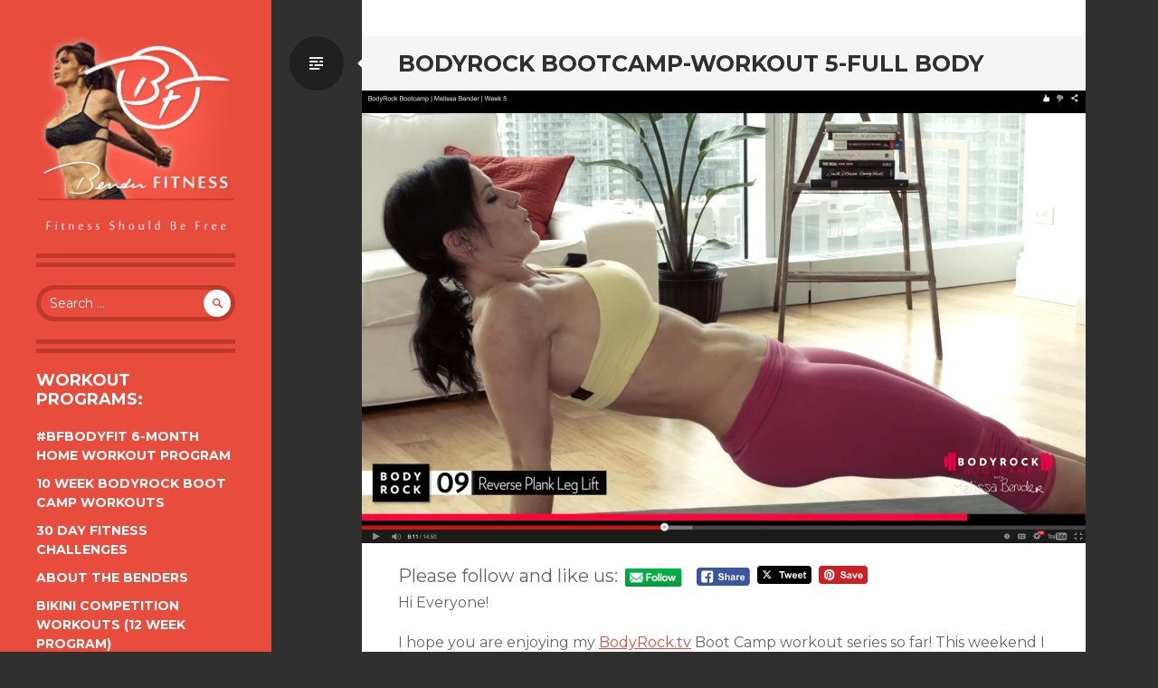

--- FILE ---
content_type: text/html; charset=UTF-8
request_url: https://www.benderfitness.com/2015/04/bodyrock-bootcamp-workout-5-full-body.html
body_size: 17566
content:
<!DOCTYPE html>
<html lang="en-US">
<head>
<meta charset="UTF-8">
<meta name="viewport" content="width=device-width, initial-scale=1, user-scalable=no">
<title>BodyRock Bootcamp-Workout 5-Full Body | Bender Fitness</title>
<link rel="profile" href="http://gmpg.org/xfn/11">
<link rel="pingback" href="https://www.benderfitness.com/xmlrpc.php">

<script type="text/javascript">
/* <![CDATA[ */
(()=>{var e={};e.g=function(){if("object"==typeof globalThis)return globalThis;try{return this||new Function("return this")()}catch(e){if("object"==typeof window)return window}}(),function({ampUrl:n,isCustomizePreview:t,isAmpDevMode:r,noampQueryVarName:o,noampQueryVarValue:s,disabledStorageKey:i,mobileUserAgents:a,regexRegex:c}){if("undefined"==typeof sessionStorage)return;const d=new RegExp(c);if(!a.some((e=>{const n=e.match(d);return!(!n||!new RegExp(n[1],n[2]).test(navigator.userAgent))||navigator.userAgent.includes(e)})))return;e.g.addEventListener("DOMContentLoaded",(()=>{const e=document.getElementById("amp-mobile-version-switcher");if(!e)return;e.hidden=!1;const n=e.querySelector("a[href]");n&&n.addEventListener("click",(()=>{sessionStorage.removeItem(i)}))}));const g=r&&["paired-browsing-non-amp","paired-browsing-amp"].includes(window.name);if(sessionStorage.getItem(i)||t||g)return;const u=new URL(location.href),m=new URL(n);m.hash=u.hash,u.searchParams.has(o)&&s===u.searchParams.get(o)?sessionStorage.setItem(i,"1"):m.href!==u.href&&(window.stop(),location.replace(m.href))}({"ampUrl":"https:\/\/www.benderfitness.com\/2015\/04\/bodyrock-bootcamp-workout-5-full-body.html?amp=1","noampQueryVarName":"noamp","noampQueryVarValue":"mobile","disabledStorageKey":"amp_mobile_redirect_disabled","mobileUserAgents":["Mobile","Android","Silk\/","Kindle","BlackBerry","Opera Mini","Opera Mobi"],"regexRegex":"^\\\/((?:.|\\n)+)\\\/([i]*)$","isCustomizePreview":false,"isAmpDevMode":false})})();
/* ]]> */
</script>
<meta name='robots' content='max-image-preview:large' />
	<style>img:is([sizes="auto" i], [sizes^="auto," i]) { contain-intrinsic-size: 3000px 1500px }</style>
	<link rel='dns-prefetch' href='//www.benderfitness.com' />
<link rel='dns-prefetch' href='//www.googletagmanager.com' />
<link rel='dns-prefetch' href='//fonts.googleapis.com' />
<link rel='dns-prefetch' href='//pagead2.googlesyndication.com' />
<link rel="alternate" type="application/rss+xml" title="Bender Fitness &raquo; Feed" href="https://www.benderfitness.com/feed" />
<link rel="alternate" type="application/rss+xml" title="Bender Fitness &raquo; Comments Feed" href="https://www.benderfitness.com/comments/feed" />
<link rel="alternate" type="application/rss+xml" title="Bender Fitness &raquo; BodyRock Bootcamp-Workout 5-Full Body Comments Feed" href="https://www.benderfitness.com/2015/04/bodyrock-bootcamp-workout-5-full-body.html/feed" />
<script type="text/javascript">
/* <![CDATA[ */
window._wpemojiSettings = {"baseUrl":"https:\/\/s.w.org\/images\/core\/emoji\/16.0.1\/72x72\/","ext":".png","svgUrl":"https:\/\/s.w.org\/images\/core\/emoji\/16.0.1\/svg\/","svgExt":".svg","source":{"concatemoji":"https:\/\/www.benderfitness.com\/wp-includes\/js\/wp-emoji-release.min.js?ver=6.8.3"}};
/*! This file is auto-generated */
!function(s,n){var o,i,e;function c(e){try{var t={supportTests:e,timestamp:(new Date).valueOf()};sessionStorage.setItem(o,JSON.stringify(t))}catch(e){}}function p(e,t,n){e.clearRect(0,0,e.canvas.width,e.canvas.height),e.fillText(t,0,0);var t=new Uint32Array(e.getImageData(0,0,e.canvas.width,e.canvas.height).data),a=(e.clearRect(0,0,e.canvas.width,e.canvas.height),e.fillText(n,0,0),new Uint32Array(e.getImageData(0,0,e.canvas.width,e.canvas.height).data));return t.every(function(e,t){return e===a[t]})}function u(e,t){e.clearRect(0,0,e.canvas.width,e.canvas.height),e.fillText(t,0,0);for(var n=e.getImageData(16,16,1,1),a=0;a<n.data.length;a++)if(0!==n.data[a])return!1;return!0}function f(e,t,n,a){switch(t){case"flag":return n(e,"\ud83c\udff3\ufe0f\u200d\u26a7\ufe0f","\ud83c\udff3\ufe0f\u200b\u26a7\ufe0f")?!1:!n(e,"\ud83c\udde8\ud83c\uddf6","\ud83c\udde8\u200b\ud83c\uddf6")&&!n(e,"\ud83c\udff4\udb40\udc67\udb40\udc62\udb40\udc65\udb40\udc6e\udb40\udc67\udb40\udc7f","\ud83c\udff4\u200b\udb40\udc67\u200b\udb40\udc62\u200b\udb40\udc65\u200b\udb40\udc6e\u200b\udb40\udc67\u200b\udb40\udc7f");case"emoji":return!a(e,"\ud83e\udedf")}return!1}function g(e,t,n,a){var r="undefined"!=typeof WorkerGlobalScope&&self instanceof WorkerGlobalScope?new OffscreenCanvas(300,150):s.createElement("canvas"),o=r.getContext("2d",{willReadFrequently:!0}),i=(o.textBaseline="top",o.font="600 32px Arial",{});return e.forEach(function(e){i[e]=t(o,e,n,a)}),i}function t(e){var t=s.createElement("script");t.src=e,t.defer=!0,s.head.appendChild(t)}"undefined"!=typeof Promise&&(o="wpEmojiSettingsSupports",i=["flag","emoji"],n.supports={everything:!0,everythingExceptFlag:!0},e=new Promise(function(e){s.addEventListener("DOMContentLoaded",e,{once:!0})}),new Promise(function(t){var n=function(){try{var e=JSON.parse(sessionStorage.getItem(o));if("object"==typeof e&&"number"==typeof e.timestamp&&(new Date).valueOf()<e.timestamp+604800&&"object"==typeof e.supportTests)return e.supportTests}catch(e){}return null}();if(!n){if("undefined"!=typeof Worker&&"undefined"!=typeof OffscreenCanvas&&"undefined"!=typeof URL&&URL.createObjectURL&&"undefined"!=typeof Blob)try{var e="postMessage("+g.toString()+"("+[JSON.stringify(i),f.toString(),p.toString(),u.toString()].join(",")+"));",a=new Blob([e],{type:"text/javascript"}),r=new Worker(URL.createObjectURL(a),{name:"wpTestEmojiSupports"});return void(r.onmessage=function(e){c(n=e.data),r.terminate(),t(n)})}catch(e){}c(n=g(i,f,p,u))}t(n)}).then(function(e){for(var t in e)n.supports[t]=e[t],n.supports.everything=n.supports.everything&&n.supports[t],"flag"!==t&&(n.supports.everythingExceptFlag=n.supports.everythingExceptFlag&&n.supports[t]);n.supports.everythingExceptFlag=n.supports.everythingExceptFlag&&!n.supports.flag,n.DOMReady=!1,n.readyCallback=function(){n.DOMReady=!0}}).then(function(){return e}).then(function(){var e;n.supports.everything||(n.readyCallback(),(e=n.source||{}).concatemoji?t(e.concatemoji):e.wpemoji&&e.twemoji&&(t(e.twemoji),t(e.wpemoji)))}))}((window,document),window._wpemojiSettings);
/* ]]> */
</script>
<style id='wp-emoji-styles-inline-css' type='text/css'>

	img.wp-smiley, img.emoji {
		display: inline !important;
		border: none !important;
		box-shadow: none !important;
		height: 1em !important;
		width: 1em !important;
		margin: 0 0.07em !important;
		vertical-align: -0.1em !important;
		background: none !important;
		padding: 0 !important;
	}
</style>
<link rel='stylesheet' id='wp-block-library-css' href='https://www.benderfitness.com/wp-includes/css/dist/block-library/style.min.css?ver=6.8.3' type='text/css' media='all' />
<style id='classic-theme-styles-inline-css' type='text/css'>
/*! This file is auto-generated */
.wp-block-button__link{color:#fff;background-color:#32373c;border-radius:9999px;box-shadow:none;text-decoration:none;padding:calc(.667em + 2px) calc(1.333em + 2px);font-size:1.125em}.wp-block-file__button{background:#32373c;color:#fff;text-decoration:none}
</style>
<style id='global-styles-inline-css' type='text/css'>
:root{--wp--preset--aspect-ratio--square: 1;--wp--preset--aspect-ratio--4-3: 4/3;--wp--preset--aspect-ratio--3-4: 3/4;--wp--preset--aspect-ratio--3-2: 3/2;--wp--preset--aspect-ratio--2-3: 2/3;--wp--preset--aspect-ratio--16-9: 16/9;--wp--preset--aspect-ratio--9-16: 9/16;--wp--preset--color--black: #000000;--wp--preset--color--cyan-bluish-gray: #abb8c3;--wp--preset--color--white: #ffffff;--wp--preset--color--pale-pink: #f78da7;--wp--preset--color--vivid-red: #cf2e2e;--wp--preset--color--luminous-vivid-orange: #ff6900;--wp--preset--color--luminous-vivid-amber: #fcb900;--wp--preset--color--light-green-cyan: #7bdcb5;--wp--preset--color--vivid-green-cyan: #00d084;--wp--preset--color--pale-cyan-blue: #8ed1fc;--wp--preset--color--vivid-cyan-blue: #0693e3;--wp--preset--color--vivid-purple: #9b51e0;--wp--preset--gradient--vivid-cyan-blue-to-vivid-purple: linear-gradient(135deg,rgba(6,147,227,1) 0%,rgb(155,81,224) 100%);--wp--preset--gradient--light-green-cyan-to-vivid-green-cyan: linear-gradient(135deg,rgb(122,220,180) 0%,rgb(0,208,130) 100%);--wp--preset--gradient--luminous-vivid-amber-to-luminous-vivid-orange: linear-gradient(135deg,rgba(252,185,0,1) 0%,rgba(255,105,0,1) 100%);--wp--preset--gradient--luminous-vivid-orange-to-vivid-red: linear-gradient(135deg,rgba(255,105,0,1) 0%,rgb(207,46,46) 100%);--wp--preset--gradient--very-light-gray-to-cyan-bluish-gray: linear-gradient(135deg,rgb(238,238,238) 0%,rgb(169,184,195) 100%);--wp--preset--gradient--cool-to-warm-spectrum: linear-gradient(135deg,rgb(74,234,220) 0%,rgb(151,120,209) 20%,rgb(207,42,186) 40%,rgb(238,44,130) 60%,rgb(251,105,98) 80%,rgb(254,248,76) 100%);--wp--preset--gradient--blush-light-purple: linear-gradient(135deg,rgb(255,206,236) 0%,rgb(152,150,240) 100%);--wp--preset--gradient--blush-bordeaux: linear-gradient(135deg,rgb(254,205,165) 0%,rgb(254,45,45) 50%,rgb(107,0,62) 100%);--wp--preset--gradient--luminous-dusk: linear-gradient(135deg,rgb(255,203,112) 0%,rgb(199,81,192) 50%,rgb(65,88,208) 100%);--wp--preset--gradient--pale-ocean: linear-gradient(135deg,rgb(255,245,203) 0%,rgb(182,227,212) 50%,rgb(51,167,181) 100%);--wp--preset--gradient--electric-grass: linear-gradient(135deg,rgb(202,248,128) 0%,rgb(113,206,126) 100%);--wp--preset--gradient--midnight: linear-gradient(135deg,rgb(2,3,129) 0%,rgb(40,116,252) 100%);--wp--preset--font-size--small: 13px;--wp--preset--font-size--medium: 20px;--wp--preset--font-size--large: 36px;--wp--preset--font-size--x-large: 42px;--wp--preset--spacing--20: 0.44rem;--wp--preset--spacing--30: 0.67rem;--wp--preset--spacing--40: 1rem;--wp--preset--spacing--50: 1.5rem;--wp--preset--spacing--60: 2.25rem;--wp--preset--spacing--70: 3.38rem;--wp--preset--spacing--80: 5.06rem;--wp--preset--shadow--natural: 6px 6px 9px rgba(0, 0, 0, 0.2);--wp--preset--shadow--deep: 12px 12px 50px rgba(0, 0, 0, 0.4);--wp--preset--shadow--sharp: 6px 6px 0px rgba(0, 0, 0, 0.2);--wp--preset--shadow--outlined: 6px 6px 0px -3px rgba(255, 255, 255, 1), 6px 6px rgba(0, 0, 0, 1);--wp--preset--shadow--crisp: 6px 6px 0px rgba(0, 0, 0, 1);}:where(.is-layout-flex){gap: 0.5em;}:where(.is-layout-grid){gap: 0.5em;}body .is-layout-flex{display: flex;}.is-layout-flex{flex-wrap: wrap;align-items: center;}.is-layout-flex > :is(*, div){margin: 0;}body .is-layout-grid{display: grid;}.is-layout-grid > :is(*, div){margin: 0;}:where(.wp-block-columns.is-layout-flex){gap: 2em;}:where(.wp-block-columns.is-layout-grid){gap: 2em;}:where(.wp-block-post-template.is-layout-flex){gap: 1.25em;}:where(.wp-block-post-template.is-layout-grid){gap: 1.25em;}.has-black-color{color: var(--wp--preset--color--black) !important;}.has-cyan-bluish-gray-color{color: var(--wp--preset--color--cyan-bluish-gray) !important;}.has-white-color{color: var(--wp--preset--color--white) !important;}.has-pale-pink-color{color: var(--wp--preset--color--pale-pink) !important;}.has-vivid-red-color{color: var(--wp--preset--color--vivid-red) !important;}.has-luminous-vivid-orange-color{color: var(--wp--preset--color--luminous-vivid-orange) !important;}.has-luminous-vivid-amber-color{color: var(--wp--preset--color--luminous-vivid-amber) !important;}.has-light-green-cyan-color{color: var(--wp--preset--color--light-green-cyan) !important;}.has-vivid-green-cyan-color{color: var(--wp--preset--color--vivid-green-cyan) !important;}.has-pale-cyan-blue-color{color: var(--wp--preset--color--pale-cyan-blue) !important;}.has-vivid-cyan-blue-color{color: var(--wp--preset--color--vivid-cyan-blue) !important;}.has-vivid-purple-color{color: var(--wp--preset--color--vivid-purple) !important;}.has-black-background-color{background-color: var(--wp--preset--color--black) !important;}.has-cyan-bluish-gray-background-color{background-color: var(--wp--preset--color--cyan-bluish-gray) !important;}.has-white-background-color{background-color: var(--wp--preset--color--white) !important;}.has-pale-pink-background-color{background-color: var(--wp--preset--color--pale-pink) !important;}.has-vivid-red-background-color{background-color: var(--wp--preset--color--vivid-red) !important;}.has-luminous-vivid-orange-background-color{background-color: var(--wp--preset--color--luminous-vivid-orange) !important;}.has-luminous-vivid-amber-background-color{background-color: var(--wp--preset--color--luminous-vivid-amber) !important;}.has-light-green-cyan-background-color{background-color: var(--wp--preset--color--light-green-cyan) !important;}.has-vivid-green-cyan-background-color{background-color: var(--wp--preset--color--vivid-green-cyan) !important;}.has-pale-cyan-blue-background-color{background-color: var(--wp--preset--color--pale-cyan-blue) !important;}.has-vivid-cyan-blue-background-color{background-color: var(--wp--preset--color--vivid-cyan-blue) !important;}.has-vivid-purple-background-color{background-color: var(--wp--preset--color--vivid-purple) !important;}.has-black-border-color{border-color: var(--wp--preset--color--black) !important;}.has-cyan-bluish-gray-border-color{border-color: var(--wp--preset--color--cyan-bluish-gray) !important;}.has-white-border-color{border-color: var(--wp--preset--color--white) !important;}.has-pale-pink-border-color{border-color: var(--wp--preset--color--pale-pink) !important;}.has-vivid-red-border-color{border-color: var(--wp--preset--color--vivid-red) !important;}.has-luminous-vivid-orange-border-color{border-color: var(--wp--preset--color--luminous-vivid-orange) !important;}.has-luminous-vivid-amber-border-color{border-color: var(--wp--preset--color--luminous-vivid-amber) !important;}.has-light-green-cyan-border-color{border-color: var(--wp--preset--color--light-green-cyan) !important;}.has-vivid-green-cyan-border-color{border-color: var(--wp--preset--color--vivid-green-cyan) !important;}.has-pale-cyan-blue-border-color{border-color: var(--wp--preset--color--pale-cyan-blue) !important;}.has-vivid-cyan-blue-border-color{border-color: var(--wp--preset--color--vivid-cyan-blue) !important;}.has-vivid-purple-border-color{border-color: var(--wp--preset--color--vivid-purple) !important;}.has-vivid-cyan-blue-to-vivid-purple-gradient-background{background: var(--wp--preset--gradient--vivid-cyan-blue-to-vivid-purple) !important;}.has-light-green-cyan-to-vivid-green-cyan-gradient-background{background: var(--wp--preset--gradient--light-green-cyan-to-vivid-green-cyan) !important;}.has-luminous-vivid-amber-to-luminous-vivid-orange-gradient-background{background: var(--wp--preset--gradient--luminous-vivid-amber-to-luminous-vivid-orange) !important;}.has-luminous-vivid-orange-to-vivid-red-gradient-background{background: var(--wp--preset--gradient--luminous-vivid-orange-to-vivid-red) !important;}.has-very-light-gray-to-cyan-bluish-gray-gradient-background{background: var(--wp--preset--gradient--very-light-gray-to-cyan-bluish-gray) !important;}.has-cool-to-warm-spectrum-gradient-background{background: var(--wp--preset--gradient--cool-to-warm-spectrum) !important;}.has-blush-light-purple-gradient-background{background: var(--wp--preset--gradient--blush-light-purple) !important;}.has-blush-bordeaux-gradient-background{background: var(--wp--preset--gradient--blush-bordeaux) !important;}.has-luminous-dusk-gradient-background{background: var(--wp--preset--gradient--luminous-dusk) !important;}.has-pale-ocean-gradient-background{background: var(--wp--preset--gradient--pale-ocean) !important;}.has-electric-grass-gradient-background{background: var(--wp--preset--gradient--electric-grass) !important;}.has-midnight-gradient-background{background: var(--wp--preset--gradient--midnight) !important;}.has-small-font-size{font-size: var(--wp--preset--font-size--small) !important;}.has-medium-font-size{font-size: var(--wp--preset--font-size--medium) !important;}.has-large-font-size{font-size: var(--wp--preset--font-size--large) !important;}.has-x-large-font-size{font-size: var(--wp--preset--font-size--x-large) !important;}
:where(.wp-block-post-template.is-layout-flex){gap: 1.25em;}:where(.wp-block-post-template.is-layout-grid){gap: 1.25em;}
:where(.wp-block-columns.is-layout-flex){gap: 2em;}:where(.wp-block-columns.is-layout-grid){gap: 2em;}
:root :where(.wp-block-pullquote){font-size: 1.5em;line-height: 1.6;}
</style>
<link rel='stylesheet' id='SFSIPLUSmainCss-css' href='https://www.benderfitness.com/wp-content/plugins/ultimate-social-media-plus/css/sfsi-style.css?ver=3.7.1' type='text/css' media='all' />
<link crossorigin="anonymous" rel='stylesheet' id='writr-montserrat-css' href='https://fonts.googleapis.com/css?family=Montserrat:400,700' type='text/css' media='all' />
<link rel='stylesheet' id='genericons-css' href='https://www.benderfitness.com/wp-content/themes/writr/css/genericons.css' type='text/css' media='all' />
<link rel='stylesheet' id='writr-style-css' href='https://www.benderfitness.com/wp-content/themes/writr/style.css?ver=6.8.3' type='text/css' media='all' />
<link rel='stylesheet' id='writr-color-scheme-css' href='https://www.benderfitness.com/wp-content/themes/writr/css/red.css' type='text/css' media='all' />
<link rel='stylesheet' id='writr-wider-style-css' href='https://www.benderfitness.com/wp-content/themes/writr/css/wider.css' type='text/css' media='all' />
<link rel='stylesheet' id='recent-posts-widget-with-thumbnails-public-style-css' href='https://www.benderfitness.com/wp-content/plugins/recent-posts-widget-with-thumbnails/public.css?ver=7.1.1' type='text/css' media='all' />
<style id='akismet-widget-style-inline-css' type='text/css'>

			.a-stats {
				--akismet-color-mid-green: #357b49;
				--akismet-color-white: #fff;
				--akismet-color-light-grey: #f6f7f7;

				max-width: 350px;
				width: auto;
			}

			.a-stats * {
				all: unset;
				box-sizing: border-box;
			}

			.a-stats strong {
				font-weight: 600;
			}

			.a-stats a.a-stats__link,
			.a-stats a.a-stats__link:visited,
			.a-stats a.a-stats__link:active {
				background: var(--akismet-color-mid-green);
				border: none;
				box-shadow: none;
				border-radius: 8px;
				color: var(--akismet-color-white);
				cursor: pointer;
				display: block;
				font-family: -apple-system, BlinkMacSystemFont, 'Segoe UI', 'Roboto', 'Oxygen-Sans', 'Ubuntu', 'Cantarell', 'Helvetica Neue', sans-serif;
				font-weight: 500;
				padding: 12px;
				text-align: center;
				text-decoration: none;
				transition: all 0.2s ease;
			}

			/* Extra specificity to deal with TwentyTwentyOne focus style */
			.widget .a-stats a.a-stats__link:focus {
				background: var(--akismet-color-mid-green);
				color: var(--akismet-color-white);
				text-decoration: none;
			}

			.a-stats a.a-stats__link:hover {
				filter: brightness(110%);
				box-shadow: 0 4px 12px rgba(0, 0, 0, 0.06), 0 0 2px rgba(0, 0, 0, 0.16);
			}

			.a-stats .count {
				color: var(--akismet-color-white);
				display: block;
				font-size: 1.5em;
				line-height: 1.4;
				padding: 0 13px;
				white-space: nowrap;
			}
		
</style>
<script type="text/javascript" src="https://www.benderfitness.com/wp-includes/js/jquery/jquery.min.js?ver=3.7.1" id="jquery-core-js"></script>
<script type="text/javascript" src="https://www.benderfitness.com/wp-includes/js/jquery/jquery-migrate.min.js?ver=3.4.1" id="jquery-migrate-js"></script>

<!-- Google tag (gtag.js) snippet added by Site Kit -->
<!-- Google Analytics snippet added by Site Kit -->
<script type="text/javascript" src="https://www.googletagmanager.com/gtag/js?id=GT-MKBNLJJ" id="google_gtagjs-js" async></script>
<script type="text/javascript" id="google_gtagjs-js-after">
/* <![CDATA[ */
window.dataLayer = window.dataLayer || [];function gtag(){dataLayer.push(arguments);}
gtag("set","linker",{"domains":["www.benderfitness.com"]});
gtag("js", new Date());
gtag("set", "developer_id.dZTNiMT", true);
gtag("config", "GT-MKBNLJJ");
/* ]]> */
</script>
<link rel="https://api.w.org/" href="https://www.benderfitness.com/wp-json/" /><link rel="alternate" title="JSON" type="application/json" href="https://www.benderfitness.com/wp-json/wp/v2/posts/3308" /><link rel="EditURI" type="application/rsd+xml" title="RSD" href="https://www.benderfitness.com/xmlrpc.php?rsd" />
<meta name="generator" content="WordPress 6.8.3" />
<link rel="canonical" href="https://www.benderfitness.com/2015/04/bodyrock-bootcamp-workout-5-full-body.html" />
<link rel='shortlink' href='https://www.benderfitness.com/?p=3308' />
<link rel="alternate" title="oEmbed (JSON)" type="application/json+oembed" href="https://www.benderfitness.com/wp-json/oembed/1.0/embed?url=https%3A%2F%2Fwww.benderfitness.com%2F2015%2F04%2Fbodyrock-bootcamp-workout-5-full-body.html" />
<link rel="alternate" title="oEmbed (XML)" type="text/xml+oembed" href="https://www.benderfitness.com/wp-json/oembed/1.0/embed?url=https%3A%2F%2Fwww.benderfitness.com%2F2015%2F04%2Fbodyrock-bootcamp-workout-5-full-body.html&#038;format=xml" />
<meta name="generator" content="Site Kit by Google 1.171.0" />	<script>
		window.addEventListener("sfsi_plus_functions_loaded", function() {
			var body = document.getElementsByTagName('body')[0];
			// console.log(body);
			body.classList.add("sfsi_plus_3.53");
		})
		// window.addEventListener('sfsi_plus_functions_loaded',function(e) {
		// 	jQuery("body").addClass("sfsi_plus_3.53")
		// });
		jQuery(document).ready(function(e) {
			jQuery("body").addClass("sfsi_plus_3.53")
		});

		function sfsi_plus_processfurther(ref) {
			var feed_id = '[base64]';
			var feedtype = 8;
			var email = jQuery(ref).find('input[name="email"]').val();
			var filter = /^(([^<>()[\]\\.,;:\s@\"]+(\.[^<>()[\]\\.,;:\s@\"]+)*)|(\".+\"))@((\[[0-9]{1,3}\.[0-9]{1,3}\.[0-9]{1,3}\.[0-9]{1,3}\])|(([a-zA-Z\-0-9]+\.)+[a-zA-Z]{2,}))$/;
			if ((email != "Enter your email") && (filter.test(email))) {
				if (feedtype == "8") {
					var url = "https://api.follow.it/subscription-form/" + feed_id + "/" + feedtype;
					window.open(url, "popupwindow", "scrollbars=yes,width=1080,height=760");
					return true;
				}
			} else {
				alert("Please enter email address");
				jQuery(ref).find('input[name="email"]').focus();
				return false;
			}
		}
	</script>
	<style>
		.sfsi_plus_subscribe_Popinner {
			width: 100% !important;
			height: auto !important;
			border: 1px solid #b5b5b5 !important;
			padding: 18px 0px !important;
			background-color: #ffffff !important;
		}

		.sfsi_plus_subscribe_Popinner form {
			margin: 0 20px !important;
		}

		.sfsi_plus_subscribe_Popinner h5 {
			font-family: Helvetica,Arial,sans-serif !important;

			font-weight: bold !important;
			color: #000000 !important;
			font-size: 16px !important;
			text-align: center !important;
			margin: 0 0 10px !important;
			padding: 0 !important;
		}

		.sfsi_plus_subscription_form_field {
			margin: 5px 0 !important;
			width: 100% !important;
			display: inline-flex;
			display: -webkit-inline-flex;
		}

		.sfsi_plus_subscription_form_field input {
			width: 100% !important;
			padding: 10px 0px !important;
		}

		.sfsi_plus_subscribe_Popinner input[type=email] {
			font-family: Helvetica,Arial,sans-serif !important;

			font-style: normal !important;
			color:  !important;
			font-size: 14px !important;
			text-align: center !important;
		}

		.sfsi_plus_subscribe_Popinner input[type=email]::-webkit-input-placeholder {
			font-family: Helvetica,Arial,sans-serif !important;

			font-style: normal !important;
			color:  !important;
			font-size: 14px !important;
			text-align: center !important;
		}

		.sfsi_plus_subscribe_Popinner input[type=email]:-moz-placeholder {
			/* Firefox 18- */
			font-family: Helvetica,Arial,sans-serif !important;

			font-style: normal !important;
			color:  !important;
			font-size: 14px !important;
			text-align: center !important;
		}

		.sfsi_plus_subscribe_Popinner input[type=email]::-moz-placeholder {
			/* Firefox 19+ */
			font-family: Helvetica,Arial,sans-serif !important;

			font-style: normal !important;
			color:  !important;
			font-size: 14px !important;
			text-align: center !important;
		}

		.sfsi_plus_subscribe_Popinner input[type=email]:-ms-input-placeholder {
			font-family: Helvetica,Arial,sans-serif !important;

			font-style: normal !important;
			color:  !important;
			font-size: 14px !important;
			text-align: center !important;
		}

		.sfsi_plus_subscribe_Popinner input[type=submit] {
			font-family: Helvetica,Arial,sans-serif !important;

			font-weight: bold !important;
			color: #000000 !important;
			font-size: 16px !important;
			text-align: center !important;
			background-color: #dedede !important;
		}
	</style>
	<meta name="follow.[base64]" content="fJzvhxHvFGB4VaG7UjEG"/> <meta name="viewport" content="width=device-width, initial-scale=1"><meta property="og:image:secure_url" content="https://www.benderfitness.com/wp-content/uploads/2015/04/Screen-Shot-2015-04-24-at-6.22.40-AM.png" data-id="sfsi-plus"/><meta property="twitter:card" content="summary_large_image" data-id="sfsi"><meta property="twitter:image" content="https://www.benderfitness.com/wp-content/uploads/2015/04/Screen-Shot-2015-04-24-at-6.22.40-AM.png" data-id="sfsi"><meta property="og:image:type" content="" data-id="sfsi-plus"/><meta property="og:image:width" content="2880" data-id="sfsi-plus"/><meta property="og:image:height" content="1800" data-id="sfsi-plus"/><meta property="og:description" content="Hi Everyone!

I hope you are enjoying my BodyRock.tv Boot Camp workout series so far! This weekend I will be putting together a recommended Weekly Workout schedule that incorporates this workout. If you can't wait that long the breakdown is below!

This video is the half-way point of my BodyRock Workout series. There are still 5 new videos to go after today!

Remember to push yourself during each interval. With HIIT workouts you always want to push yourself as hard as you can during each interval. In the past I have found that it helps to keep track of my reps, so I have a goal to surpass whenever I repeat the workout. It's also a great way to track your progress.

I hope you guys are enjoying the workouts! We had a really great time filming them with the BodyRock team up in Toronto.

We have some great workouts planned for this weekend, and another special guest so be sure to check back!

Melissa

&nbsp;

[embed]https://youtu.be/chri2eRSH_U[/embed]

Repeat 1-4X

	Pushup Elbow Tap: Right
	Pushup Elbow Tap: Left
	Superman Burpee
	Reverse Plank Leg Lift
	Mountain Climbers
	Plie Jump
	Jump Kick: Right
	Jump Kick: Left
	Runners Lunge Lift: Right
	Runners Lunge Lift: Left
	Russian Kicks
	Burpee

" data-id="sfsi-plus"/><meta property="og:url" content="https://www.benderfitness.com/2015/04/bodyrock-bootcamp-workout-5-full-body.html" data-id="sfsi-plus"/><meta property="og:title" content="BodyRock Bootcamp-Workout 5-Full Body" data-id="sfsi-plus"/><link rel="alternate" type="text/html" media="only screen and (max-width: 640px)" href="https://www.benderfitness.com/2015/04/bodyrock-bootcamp-workout-5-full-body.html?amp=1">
<!-- Google AdSense meta tags added by Site Kit -->
<meta name="google-adsense-platform-account" content="ca-host-pub-2644536267352236">
<meta name="google-adsense-platform-domain" content="sitekit.withgoogle.com">
<!-- End Google AdSense meta tags added by Site Kit -->
	<style type="text/css">
			.site-title,
		.site-description {
			position: absolute;
			clip: rect(1px 1px 1px 1px); /* IE6, IE7 */
			clip: rect(1px, 1px, 1px, 1px);
		}
		.header-image {
			margin-bottom: 0;
		}
		</style>
	<link rel="amphtml" href="https://www.benderfitness.com/2015/04/bodyrock-bootcamp-workout-5-full-body.html?amp=1">
<!-- Google AdSense snippet added by Site Kit -->
<script type="text/javascript" async="async" src="https://pagead2.googlesyndication.com/pagead/js/adsbygoogle.js?client=ca-pub-0422579135096125&amp;host=ca-host-pub-2644536267352236" crossorigin="anonymous"></script>

<!-- End Google AdSense snippet added by Site Kit -->
<style>#amp-mobile-version-switcher{left:0;position:absolute;width:100%;z-index:100}#amp-mobile-version-switcher>a{background-color:#444;border:0;color:#eaeaea;display:block;font-family:-apple-system,BlinkMacSystemFont,Segoe UI,Roboto,Oxygen-Sans,Ubuntu,Cantarell,Helvetica Neue,sans-serif;font-size:16px;font-weight:600;padding:15px 0;text-align:center;-webkit-text-decoration:none;text-decoration:none}#amp-mobile-version-switcher>a:active,#amp-mobile-version-switcher>a:focus,#amp-mobile-version-switcher>a:hover{-webkit-text-decoration:underline;text-decoration:underline}</style><link rel="icon" href="https://www.benderfitness.com/wp-content/uploads/2023/05/cropped-transparent-1-32x32.png" sizes="32x32" />
<link rel="icon" href="https://www.benderfitness.com/wp-content/uploads/2023/05/cropped-transparent-1-192x192.png" sizes="192x192" />
<link rel="apple-touch-icon" href="https://www.benderfitness.com/wp-content/uploads/2023/05/cropped-transparent-1-180x180.png" />
<meta name="msapplication-TileImage" content="https://www.benderfitness.com/wp-content/uploads/2023/05/cropped-transparent-1-270x270.png" />
		<style type="text/css" id="wp-custom-css">
			google.com, pub-0422579135096125, DIRECT, f08c47fec0942fa0		</style>
		

</head>

<body class="wp-singular post-template-default single single-post postid-3308 single-format-standard wp-theme-writr sfsi_plus_actvite_theme_default color-scheme-red sidebar-closed">
<div id="page" class="hfeed site">
	
	<header id="masthead" class="site-header" role="banner">
					<a class="site-logo"  href="https://www.benderfitness.com/" title="Bender Fitness" rel="home">
				<img src="https://www.benderfitness.com/wp-content/uploads/2015/04/cropped-logo.jpg" width="891" height="891" alt="" class="no-grav header-image" />
			</a>
				<div class="site-branding">
			<h1 class="site-title"><a href="https://www.benderfitness.com/" title="Bender Fitness" rel="home">Bender Fitness</a></h1>
			<h2 class="site-description">Fitness Should Be Free</h2>
		</div>

			</header><!-- #masthead -->

	
<div id="sidebar" class="sidebar-area">
	<a id="sidebar-toggle" href="#" title="Sidebar"><span class="genericon genericon-close"></span><span class="screen-reader-text">Sidebar</span></a>

			<div id="secondary" class="widget-area" role="complementary">
						<aside id="search-2" class="widget widget_search"><form role="search" method="get" class="search-form" action="https://www.benderfitness.com/">
	<label>
		<span class="screen-reader-text">Search for:</span>
		<input type="search" class="search-field" placeholder="Search &hellip;" value="" name="s" title="Search for:">
	</label>
	<input type="submit" class="search-submit" value="&#62464;">
</form>
</aside><aside id="pages-3" class="widget widget_pages"><h1 class="widget-title">Workout Programs:</h1>
			<ul>
				<li class="page_item page-item-9262"><a href="https://www.benderfitness.com/bfbodyfit-6-month-home-workout-program">#BFBodyFit 6-Month Home Workout Program</a></li>
<li class="page_item page-item-3670"><a href="https://www.benderfitness.com/10-week-bodyrock-boot-camp-workouts">10 Week BodyRock Boot Camp Workouts</a></li>
<li class="page_item page-item-3178"><a href="https://www.benderfitness.com/30-day-fitness-challenges">30 Day Fitness Challenges</a></li>
<li class="page_item page-item-3636"><a href="https://www.benderfitness.com/about-the-benders">About the Benders</a></li>
<li class="page_item page-item-3181"><a href="https://www.benderfitness.com/bikini-competition-workouts-12-week-program">Bikini Competition Workouts (12 Week Program)</a></li>
<li class="page_item page-item-10967"><a href="https://www.benderfitness.com/body-sculpt-1-mile-run-challenge-6-week-home-workout-program">Body Sculpt + 1-Mile Run Challenge: 6-Week Home Workout Program</a></li>
<li class="page_item page-item-7647"><a href="https://www.benderfitness.com/fit-pregnancy-workouts">Fit Pregnancy Workouts</a></li>
<li class="page_item page-item-6927"><a href="https://www.benderfitness.com/meal-prep-diet-planning">Meal Prep &#038; Diet Planning</a></li>
<li class="page_item page-item-6448"><a href="https://www.benderfitness.com/postpartum-beyond-6-week-workout-challenge">Postpartum &#038; Beyond: 6-Week Workout Challenge</a></li>
<li class="page_item page-item-7320"><a href="https://www.benderfitness.com/warm-up-cool-down-videos">Warm-Up  &#038; Cool Down Videos</a></li>
			</ul>

			</aside><aside id="recent-posts-widget-with-thumbnails-4" class="widget recent-posts-widget-with-thumbnails">
<div id="rpwwt-recent-posts-widget-with-thumbnails-4" class="rpwwt-widget">
<h1 class="widget-title">Newest Workouts!</h1>
	<ul>
		<li><a href="https://www.benderfitness.com/2025/10/15-minute-full-body-workout-dumbbell-exercises.html" target="_blank"><img width="300" height="169" src="https://www.benderfitness.com/wp-content/uploads/2025/10/bf2-300x169.png" class="attachment-medium size-medium wp-post-image" alt="" decoding="async" fetchpriority="high" srcset="https://www.benderfitness.com/wp-content/uploads/2025/10/bf2-300x169.png 300w, https://www.benderfitness.com/wp-content/uploads/2025/10/bf2-1024x576.png 1024w, https://www.benderfitness.com/wp-content/uploads/2025/10/bf2-768x432.png 768w, https://www.benderfitness.com/wp-content/uploads/2025/10/bf2-1536x864.png 1536w, https://www.benderfitness.com/wp-content/uploads/2025/10/bf2-800x450.png 800w, https://www.benderfitness.com/wp-content/uploads/2025/10/bf2.png 1760w" sizes="(max-width: 300px) 100vw, 300px" /><span class="rpwwt-post-title">15-Minute: Full Body Workout, Dumbbell Exercises</span></a></li>
		<li><a href="https://www.benderfitness.com/2025/01/15-minute-hiit-home-workout-no-equipment.html" target="_blank"><img width="300" height="169" src="https://www.benderfitness.com/wp-content/uploads/2025/01/full-body-hiit-300x169.png" class="attachment-medium size-medium wp-post-image" alt="Full body home exercise routine" decoding="async" srcset="https://www.benderfitness.com/wp-content/uploads/2025/01/full-body-hiit-300x169.png 300w, https://www.benderfitness.com/wp-content/uploads/2025/01/full-body-hiit-1024x576.png 1024w, https://www.benderfitness.com/wp-content/uploads/2025/01/full-body-hiit-768x432.png 768w, https://www.benderfitness.com/wp-content/uploads/2025/01/full-body-hiit-1536x864.png 1536w, https://www.benderfitness.com/wp-content/uploads/2025/01/full-body-hiit-800x450.png 800w, https://www.benderfitness.com/wp-content/uploads/2025/01/full-body-hiit.png 1760w" sizes="(max-width: 300px) 100vw, 300px" /><span class="rpwwt-post-title">15-Minute HIIT: HOME WORKOUT &#8211; No Equipment</span></a></li>
		<li><a href="https://www.benderfitness.com/2025/01/new-goals-for-a-healthier-year.html" target="_blank"><img width="225" height="300" src="https://www.benderfitness.com/wp-content/uploads/2020/05/73BF267F-0C77-471C-8C95-EBF735A49991-225x300.jpeg" class="attachment-medium size-medium wp-post-image" alt="Home Workout Routine" decoding="async" srcset="https://www.benderfitness.com/wp-content/uploads/2020/05/73BF267F-0C77-471C-8C95-EBF735A49991-225x300.jpeg 225w, https://www.benderfitness.com/wp-content/uploads/2020/05/73BF267F-0C77-471C-8C95-EBF735A49991-768x1024.jpeg 768w, https://www.benderfitness.com/wp-content/uploads/2020/05/73BF267F-0C77-471C-8C95-EBF735A49991-1152x1536.jpeg 1152w, https://www.benderfitness.com/wp-content/uploads/2020/05/73BF267F-0C77-471C-8C95-EBF735A49991-1536x2048.jpeg 1536w, https://www.benderfitness.com/wp-content/uploads/2020/05/73BF267F-0C77-471C-8C95-EBF735A49991-800x1067.jpeg 800w, https://www.benderfitness.com/wp-content/uploads/2020/05/73BF267F-0C77-471C-8C95-EBF735A49991-scaled.jpeg 1920w" sizes="(max-width: 225px) 100vw, 225px" /><span class="rpwwt-post-title">New Goals for a Healthier Year</span></a></li>
		<li><a href="https://www.benderfitness.com/2024/08/15-minute-full-body-workout-home-exercise-routine.html" target="_blank"><img width="300" height="169" src="https://www.benderfitness.com/wp-content/uploads/2024/08/Yellow-and-Red-Bright-and-Playful-YouTube-Thumbnail-2-300x169.png" class="attachment-medium size-medium wp-post-image" alt="" decoding="async" srcset="https://www.benderfitness.com/wp-content/uploads/2024/08/Yellow-and-Red-Bright-and-Playful-YouTube-Thumbnail-2-300x169.png 300w, https://www.benderfitness.com/wp-content/uploads/2024/08/Yellow-and-Red-Bright-and-Playful-YouTube-Thumbnail-2-1024x576.png 1024w, https://www.benderfitness.com/wp-content/uploads/2024/08/Yellow-and-Red-Bright-and-Playful-YouTube-Thumbnail-2-768x432.png 768w, https://www.benderfitness.com/wp-content/uploads/2024/08/Yellow-and-Red-Bright-and-Playful-YouTube-Thumbnail-2-800x450.png 800w, https://www.benderfitness.com/wp-content/uploads/2024/08/Yellow-and-Red-Bright-and-Playful-YouTube-Thumbnail-2.png 1280w" sizes="(max-width: 300px) 100vw, 300px" /><span class="rpwwt-post-title">15-Minute: FULL BODY Workout, Home Exercise Routine</span></a></li>
		<li><a href="https://www.benderfitness.com/2024/03/20-min-hiit-full-body-workout-no-equipment-exercise-routine.html" target="_blank"><img width="300" height="169" src="https://www.benderfitness.com/wp-content/uploads/2024/03/B842C598-9AE8-4462-BB4B-BE5E6F28460B-300x169.png" class="attachment-medium size-medium wp-post-image" alt="Full Body Workout Reverse Plank" decoding="async" srcset="https://www.benderfitness.com/wp-content/uploads/2024/03/B842C598-9AE8-4462-BB4B-BE5E6F28460B-300x169.png 300w, https://www.benderfitness.com/wp-content/uploads/2024/03/B842C598-9AE8-4462-BB4B-BE5E6F28460B-1024x576.png 1024w, https://www.benderfitness.com/wp-content/uploads/2024/03/B842C598-9AE8-4462-BB4B-BE5E6F28460B-768x432.png 768w, https://www.benderfitness.com/wp-content/uploads/2024/03/B842C598-9AE8-4462-BB4B-BE5E6F28460B-800x450.png 800w, https://www.benderfitness.com/wp-content/uploads/2024/03/B842C598-9AE8-4462-BB4B-BE5E6F28460B.png 1280w" sizes="(max-width: 300px) 100vw, 300px" /><span class="rpwwt-post-title">20-Min HIIT: Full Body Workout &#8211; NO EQUIPMENT Exercise Routine</span></a></li>
		<li><a href="https://www.benderfitness.com/2024/03/15-minute-hiit-full-body-home-workout-2.html" target="_blank"><img width="286" height="300" src="https://www.benderfitness.com/wp-content/uploads/2015/09/tricep-drop-286x300.jpg" class="attachment-medium size-medium wp-post-image" alt="" decoding="async" srcset="https://www.benderfitness.com/wp-content/uploads/2015/09/tricep-drop-286x300.jpg 286w, https://www.benderfitness.com/wp-content/uploads/2015/09/tricep-drop.jpg 692w" sizes="(max-width: 286px) 100vw, 286px" /><span class="rpwwt-post-title">15-Minute HIIT: Full Body Home Workout</span></a></li>
		<li><a href="https://www.benderfitness.com/2024/01/full-body-10-minute-hiit-workout.html" target="_blank"><img width="300" height="169" src="https://www.benderfitness.com/wp-content/uploads/2024/01/Copy-of-Bikini-4-300x169.png" class="attachment-medium size-medium wp-post-image" alt="" decoding="async" srcset="https://www.benderfitness.com/wp-content/uploads/2024/01/Copy-of-Bikini-4-300x169.png 300w, https://www.benderfitness.com/wp-content/uploads/2024/01/Copy-of-Bikini-4-1024x576.png 1024w, https://www.benderfitness.com/wp-content/uploads/2024/01/Copy-of-Bikini-4-768x432.png 768w, https://www.benderfitness.com/wp-content/uploads/2024/01/Copy-of-Bikini-4-800x450.png 800w, https://www.benderfitness.com/wp-content/uploads/2024/01/Copy-of-Bikini-4.png 1280w" sizes="(max-width: 300px) 100vw, 300px" /><span class="rpwwt-post-title">Full Body, 10-Minute HIIT Workout</span></a></li>
		<li><a href="https://www.benderfitness.com/2023/11/abs-on-fire-10-minute-hiit-core-workout-no-equipment.html" target="_blank"><img width="300" height="169" src="https://www.benderfitness.com/wp-content/uploads/2023/11/Copy-of-Bikini-300x169.png" class="attachment-medium size-medium wp-post-image" alt="" decoding="async" srcset="https://www.benderfitness.com/wp-content/uploads/2023/11/Copy-of-Bikini-300x169.png 300w, https://www.benderfitness.com/wp-content/uploads/2023/11/Copy-of-Bikini-1024x576.png 1024w, https://www.benderfitness.com/wp-content/uploads/2023/11/Copy-of-Bikini-768x432.png 768w, https://www.benderfitness.com/wp-content/uploads/2023/11/Copy-of-Bikini-800x450.png 800w, https://www.benderfitness.com/wp-content/uploads/2023/11/Copy-of-Bikini.png 1280w" sizes="(max-width: 300px) 100vw, 300px" /><span class="rpwwt-post-title">Abs on Fire: 10-Minute HIIT Core Workout &#8211; No Equipment</span></a></li>
		<li><a href="https://www.benderfitness.com/2023/11/15-minute-hiit-full-body-home-workout-no-equipment-2.html" target="_blank"><img width="300" height="169" src="https://www.benderfitness.com/wp-content/uploads/2016/12/small8-300x169.jpg" class="attachment-medium size-medium wp-post-image" alt="" decoding="async" srcset="https://www.benderfitness.com/wp-content/uploads/2016/12/small8-300x169.jpg 300w, https://www.benderfitness.com/wp-content/uploads/2016/12/small8-768x432.jpg 768w, https://www.benderfitness.com/wp-content/uploads/2016/12/small8-800x450.jpg 800w, https://www.benderfitness.com/wp-content/uploads/2016/12/small8.jpg 922w" sizes="(max-width: 300px) 100vw, 300px" /><span class="rpwwt-post-title">15-Minute HIIT: Full Body Home Workout &#8211; No Equipment</span></a></li>
		<li><a href="https://www.benderfitness.com/2023/11/hiit-the-reboot-workout-1.html" target="_blank"><img width="300" height="169" src="https://www.benderfitness.com/wp-content/uploads/2023/11/Bikini-300x169.png" class="attachment-medium size-medium wp-post-image" alt="" decoding="async" srcset="https://www.benderfitness.com/wp-content/uploads/2023/11/Bikini-300x169.png 300w, https://www.benderfitness.com/wp-content/uploads/2023/11/Bikini-1024x576.png 1024w, https://www.benderfitness.com/wp-content/uploads/2023/11/Bikini-768x432.png 768w, https://www.benderfitness.com/wp-content/uploads/2023/11/Bikini-800x450.png 800w, https://www.benderfitness.com/wp-content/uploads/2023/11/Bikini.png 1280w" sizes="(max-width: 300px) 100vw, 300px" /><span class="rpwwt-post-title">HIIT the ReBoot: Workout 1</span></a></li>
	</ul>
</div><!-- .rpwwt-widget -->
</aside><aside id="archives-2" class="widget widget_archive"><h1 class="widget-title">Archive:</h1>		<label class="screen-reader-text" for="archives-dropdown-2">Archive:</label>
		<select id="archives-dropdown-2" name="archive-dropdown">
			
			<option value="">Select Month</option>
				<option value='https://www.benderfitness.com/2025/10'> October 2025 &nbsp;(1)</option>
	<option value='https://www.benderfitness.com/2025/01'> January 2025 &nbsp;(2)</option>
	<option value='https://www.benderfitness.com/2024/08'> August 2024 &nbsp;(1)</option>
	<option value='https://www.benderfitness.com/2024/03'> March 2024 &nbsp;(2)</option>
	<option value='https://www.benderfitness.com/2024/01'> January 2024 &nbsp;(1)</option>
	<option value='https://www.benderfitness.com/2023/11'> November 2023 &nbsp;(3)</option>
	<option value='https://www.benderfitness.com/2023/10'> October 2023 &nbsp;(2)</option>
	<option value='https://www.benderfitness.com/2023/09'> September 2023 &nbsp;(6)</option>
	<option value='https://www.benderfitness.com/2023/08'> August 2023 &nbsp;(5)</option>
	<option value='https://www.benderfitness.com/2023/07'> July 2023 &nbsp;(7)</option>
	<option value='https://www.benderfitness.com/2023/06'> June 2023 &nbsp;(10)</option>
	<option value='https://www.benderfitness.com/2023/05'> May 2023 &nbsp;(14)</option>
	<option value='https://www.benderfitness.com/2023/04'> April 2023 &nbsp;(11)</option>
	<option value='https://www.benderfitness.com/2023/03'> March 2023 &nbsp;(1)</option>
	<option value='https://www.benderfitness.com/2023/02'> February 2023 &nbsp;(7)</option>
	<option value='https://www.benderfitness.com/2023/01'> January 2023 &nbsp;(9)</option>
	<option value='https://www.benderfitness.com/2022/12'> December 2022 &nbsp;(3)</option>
	<option value='https://www.benderfitness.com/2022/11'> November 2022 &nbsp;(3)</option>
	<option value='https://www.benderfitness.com/2022/10'> October 2022 &nbsp;(3)</option>
	<option value='https://www.benderfitness.com/2022/09'> September 2022 &nbsp;(4)</option>
	<option value='https://www.benderfitness.com/2022/08'> August 2022 &nbsp;(1)</option>
	<option value='https://www.benderfitness.com/2022/07'> July 2022 &nbsp;(3)</option>
	<option value='https://www.benderfitness.com/2022/06'> June 2022 &nbsp;(4)</option>
	<option value='https://www.benderfitness.com/2022/05'> May 2022 &nbsp;(7)</option>
	<option value='https://www.benderfitness.com/2022/04'> April 2022 &nbsp;(7)</option>
	<option value='https://www.benderfitness.com/2022/03'> March 2022 &nbsp;(1)</option>
	<option value='https://www.benderfitness.com/2022/02'> February 2022 &nbsp;(7)</option>
	<option value='https://www.benderfitness.com/2022/01'> January 2022 &nbsp;(4)</option>
	<option value='https://www.benderfitness.com/2021/11'> November 2021 &nbsp;(2)</option>
	<option value='https://www.benderfitness.com/2021/10'> October 2021 &nbsp;(3)</option>
	<option value='https://www.benderfitness.com/2021/09'> September 2021 &nbsp;(1)</option>
	<option value='https://www.benderfitness.com/2021/08'> August 2021 &nbsp;(1)</option>
	<option value='https://www.benderfitness.com/2021/06'> June 2021 &nbsp;(1)</option>
	<option value='https://www.benderfitness.com/2021/05'> May 2021 &nbsp;(1)</option>
	<option value='https://www.benderfitness.com/2021/03'> March 2021 &nbsp;(1)</option>
	<option value='https://www.benderfitness.com/2021/02'> February 2021 &nbsp;(2)</option>
	<option value='https://www.benderfitness.com/2021/01'> January 2021 &nbsp;(7)</option>
	<option value='https://www.benderfitness.com/2020/11'> November 2020 &nbsp;(1)</option>
	<option value='https://www.benderfitness.com/2020/10'> October 2020 &nbsp;(15)</option>
	<option value='https://www.benderfitness.com/2020/09'> September 2020 &nbsp;(1)</option>
	<option value='https://www.benderfitness.com/2020/08'> August 2020 &nbsp;(6)</option>
	<option value='https://www.benderfitness.com/2020/07'> July 2020 &nbsp;(3)</option>
	<option value='https://www.benderfitness.com/2020/06'> June 2020 &nbsp;(5)</option>
	<option value='https://www.benderfitness.com/2020/05'> May 2020 &nbsp;(10)</option>
	<option value='https://www.benderfitness.com/2020/04'> April 2020 &nbsp;(12)</option>
	<option value='https://www.benderfitness.com/2020/03'> March 2020 &nbsp;(4)</option>
	<option value='https://www.benderfitness.com/2020/02'> February 2020 &nbsp;(4)</option>
	<option value='https://www.benderfitness.com/2020/01'> January 2020 &nbsp;(5)</option>
	<option value='https://www.benderfitness.com/2019/12'> December 2019 &nbsp;(2)</option>
	<option value='https://www.benderfitness.com/2019/11'> November 2019 &nbsp;(4)</option>
	<option value='https://www.benderfitness.com/2019/10'> October 2019 &nbsp;(3)</option>
	<option value='https://www.benderfitness.com/2019/09'> September 2019 &nbsp;(4)</option>
	<option value='https://www.benderfitness.com/2019/08'> August 2019 &nbsp;(5)</option>
	<option value='https://www.benderfitness.com/2019/07'> July 2019 &nbsp;(7)</option>
	<option value='https://www.benderfitness.com/2019/06'> June 2019 &nbsp;(2)</option>
	<option value='https://www.benderfitness.com/2019/05'> May 2019 &nbsp;(3)</option>
	<option value='https://www.benderfitness.com/2019/04'> April 2019 &nbsp;(1)</option>
	<option value='https://www.benderfitness.com/2019/03'> March 2019 &nbsp;(5)</option>
	<option value='https://www.benderfitness.com/2019/02'> February 2019 &nbsp;(9)</option>
	<option value='https://www.benderfitness.com/2019/01'> January 2019 &nbsp;(6)</option>
	<option value='https://www.benderfitness.com/2018/12'> December 2018 &nbsp;(4)</option>
	<option value='https://www.benderfitness.com/2018/11'> November 2018 &nbsp;(5)</option>
	<option value='https://www.benderfitness.com/2018/10'> October 2018 &nbsp;(7)</option>
	<option value='https://www.benderfitness.com/2018/09'> September 2018 &nbsp;(4)</option>
	<option value='https://www.benderfitness.com/2018/08'> August 2018 &nbsp;(6)</option>
	<option value='https://www.benderfitness.com/2018/07'> July 2018 &nbsp;(5)</option>
	<option value='https://www.benderfitness.com/2018/06'> June 2018 &nbsp;(2)</option>
	<option value='https://www.benderfitness.com/2018/05'> May 2018 &nbsp;(6)</option>
	<option value='https://www.benderfitness.com/2018/04'> April 2018 &nbsp;(2)</option>
	<option value='https://www.benderfitness.com/2018/03'> March 2018 &nbsp;(3)</option>
	<option value='https://www.benderfitness.com/2018/02'> February 2018 &nbsp;(7)</option>
	<option value='https://www.benderfitness.com/2018/01'> January 2018 &nbsp;(9)</option>
	<option value='https://www.benderfitness.com/2017/12'> December 2017 &nbsp;(7)</option>
	<option value='https://www.benderfitness.com/2017/11'> November 2017 &nbsp;(10)</option>
	<option value='https://www.benderfitness.com/2017/10'> October 2017 &nbsp;(16)</option>
	<option value='https://www.benderfitness.com/2017/09'> September 2017 &nbsp;(4)</option>
	<option value='https://www.benderfitness.com/2017/08'> August 2017 &nbsp;(5)</option>
	<option value='https://www.benderfitness.com/2017/07'> July 2017 &nbsp;(10)</option>
	<option value='https://www.benderfitness.com/2017/06'> June 2017 &nbsp;(8)</option>
	<option value='https://www.benderfitness.com/2017/05'> May 2017 &nbsp;(10)</option>
	<option value='https://www.benderfitness.com/2017/04'> April 2017 &nbsp;(10)</option>
	<option value='https://www.benderfitness.com/2017/03'> March 2017 &nbsp;(17)</option>
	<option value='https://www.benderfitness.com/2017/02'> February 2017 &nbsp;(14)</option>
	<option value='https://www.benderfitness.com/2017/01'> January 2017 &nbsp;(31)</option>
	<option value='https://www.benderfitness.com/2016/12'> December 2016 &nbsp;(17)</option>
	<option value='https://www.benderfitness.com/2016/11'> November 2016 &nbsp;(18)</option>
	<option value='https://www.benderfitness.com/2016/10'> October 2016 &nbsp;(30)</option>
	<option value='https://www.benderfitness.com/2016/09'> September 2016 &nbsp;(25)</option>
	<option value='https://www.benderfitness.com/2016/08'> August 2016 &nbsp;(27)</option>
	<option value='https://www.benderfitness.com/2016/07'> July 2016 &nbsp;(21)</option>
	<option value='https://www.benderfitness.com/2016/06'> June 2016 &nbsp;(24)</option>
	<option value='https://www.benderfitness.com/2016/05'> May 2016 &nbsp;(27)</option>
	<option value='https://www.benderfitness.com/2016/04'> April 2016 &nbsp;(23)</option>
	<option value='https://www.benderfitness.com/2016/03'> March 2016 &nbsp;(26)</option>
	<option value='https://www.benderfitness.com/2016/02'> February 2016 &nbsp;(27)</option>
	<option value='https://www.benderfitness.com/2016/01'> January 2016 &nbsp;(32)</option>
	<option value='https://www.benderfitness.com/2015/12'> December 2015 &nbsp;(25)</option>
	<option value='https://www.benderfitness.com/2015/11'> November 2015 &nbsp;(26)</option>
	<option value='https://www.benderfitness.com/2015/10'> October 2015 &nbsp;(23)</option>
	<option value='https://www.benderfitness.com/2015/09'> September 2015 &nbsp;(20)</option>
	<option value='https://www.benderfitness.com/2015/08'> August 2015 &nbsp;(24)</option>
	<option value='https://www.benderfitness.com/2015/07'> July 2015 &nbsp;(26)</option>
	<option value='https://www.benderfitness.com/2015/06'> June 2015 &nbsp;(23)</option>
	<option value='https://www.benderfitness.com/2015/05'> May 2015 &nbsp;(19)</option>
	<option value='https://www.benderfitness.com/2015/04'> April 2015 &nbsp;(36)</option>
	<option value='https://www.benderfitness.com/2015/03'> March 2015 &nbsp;(27)</option>
	<option value='https://www.benderfitness.com/2015/02'> February 2015 &nbsp;(28)</option>
	<option value='https://www.benderfitness.com/2015/01'> January 2015 &nbsp;(33)</option>
	<option value='https://www.benderfitness.com/2014/12'> December 2014 &nbsp;(21)</option>
	<option value='https://www.benderfitness.com/2014/11'> November 2014 &nbsp;(17)</option>
	<option value='https://www.benderfitness.com/2014/10'> October 2014 &nbsp;(15)</option>
	<option value='https://www.benderfitness.com/2014/09'> September 2014 &nbsp;(32)</option>
	<option value='https://www.benderfitness.com/2014/08'> August 2014 &nbsp;(20)</option>
	<option value='https://www.benderfitness.com/2014/07'> July 2014 &nbsp;(14)</option>
	<option value='https://www.benderfitness.com/2014/06'> June 2014 &nbsp;(14)</option>
	<option value='https://www.benderfitness.com/2014/05'> May 2014 &nbsp;(12)</option>
	<option value='https://www.benderfitness.com/2014/04'> April 2014 &nbsp;(22)</option>
	<option value='https://www.benderfitness.com/2014/03'> March 2014 &nbsp;(36)</option>
	<option value='https://www.benderfitness.com/2014/02'> February 2014 &nbsp;(15)</option>
	<option value='https://www.benderfitness.com/2014/01'> January 2014 &nbsp;(19)</option>
	<option value='https://www.benderfitness.com/2013/12'> December 2013 &nbsp;(29)</option>
	<option value='https://www.benderfitness.com/2013/11'> November 2013 &nbsp;(13)</option>
	<option value='https://www.benderfitness.com/2013/10'> October 2013 &nbsp;(16)</option>
	<option value='https://www.benderfitness.com/2013/09'> September 2013 &nbsp;(17)</option>
	<option value='https://www.benderfitness.com/2013/08'> August 2013 &nbsp;(14)</option>
	<option value='https://www.benderfitness.com/2013/07'> July 2013 &nbsp;(20)</option>
	<option value='https://www.benderfitness.com/2013/06'> June 2013 &nbsp;(16)</option>
	<option value='https://www.benderfitness.com/2013/05'> May 2013 &nbsp;(15)</option>
	<option value='https://www.benderfitness.com/2013/04'> April 2013 &nbsp;(22)</option>
	<option value='https://www.benderfitness.com/2013/03'> March 2013 &nbsp;(19)</option>
	<option value='https://www.benderfitness.com/2013/02'> February 2013 &nbsp;(24)</option>
	<option value='https://www.benderfitness.com/2013/01'> January 2013 &nbsp;(22)</option>
	<option value='https://www.benderfitness.com/2012/12'> December 2012 &nbsp;(15)</option>
	<option value='https://www.benderfitness.com/2012/11'> November 2012 &nbsp;(16)</option>
	<option value='https://www.benderfitness.com/2012/10'> October 2012 &nbsp;(25)</option>
	<option value='https://www.benderfitness.com/2012/09'> September 2012 &nbsp;(28)</option>
	<option value='https://www.benderfitness.com/2012/08'> August 2012 &nbsp;(26)</option>
	<option value='https://www.benderfitness.com/2012/07'> July 2012 &nbsp;(28)</option>
	<option value='https://www.benderfitness.com/2012/06'> June 2012 &nbsp;(29)</option>
	<option value='https://www.benderfitness.com/2012/05'> May 2012 &nbsp;(15)</option>
	<option value='https://www.benderfitness.com/2012/04'> April 2012 &nbsp;(19)</option>
	<option value='https://www.benderfitness.com/2012/03'> March 2012 &nbsp;(25)</option>
	<option value='https://www.benderfitness.com/2012/02'> February 2012 &nbsp;(27)</option>
	<option value='https://www.benderfitness.com/2012/01'> January 2012 &nbsp;(31)</option>
	<option value='https://www.benderfitness.com/2011/12'> December 2011 &nbsp;(23)</option>
	<option value='https://www.benderfitness.com/2011/11'> November 2011 &nbsp;(26)</option>
	<option value='https://www.benderfitness.com/2011/10'> October 2011 &nbsp;(12)</option>

		</select>

			<script type="text/javascript">
/* <![CDATA[ */

(function() {
	var dropdown = document.getElementById( "archives-dropdown-2" );
	function onSelectChange() {
		if ( dropdown.options[ dropdown.selectedIndex ].value !== '' ) {
			document.location.href = this.options[ this.selectedIndex ].value;
		}
	}
	dropdown.onchange = onSelectChange;
})();

/* ]]> */
</script>
</aside><aside id="tag_cloud-3" class="widget widget_tag_cloud"><h1 class="widget-title">Popular:</h1><div class="tagcloud"><a href="https://www.benderfitness.com/category/bfbodyfit-workout-schedule" class="tag-cloud-link tag-link-89 tag-link-position-1" style="font-size: 8.9808917197452pt;" aria-label="#BFBodyFit Workout Schedule (21 items)">#BFBodyFit Workout Schedule</a>
<a href="https://www.benderfitness.com/category/5-minute" class="tag-cloud-link tag-link-57 tag-link-position-2" style="font-size: 8.8025477707006pt;" aria-label="5 minute (20 items)">5 minute</a>
<a href="https://www.benderfitness.com/category/10-minute" class="tag-cloud-link tag-link-19 tag-link-position-3" style="font-size: 15.490445859873pt;" aria-label="10 minute (116 items)">10 minute</a>
<a href="https://www.benderfitness.com/category/12-minute" class="tag-cloud-link tag-link-4 tag-link-position-4" style="font-size: 12.636942675159pt;" aria-label="12 minute (55 items)">12 minute</a>
<a href="https://www.benderfitness.com/category/15-minute" class="tag-cloud-link tag-link-22 tag-link-position-5" style="font-size: 19.414012738854pt;" aria-label="15 minute (319 items)">15 minute</a>
<a href="https://www.benderfitness.com/category/16-minute" class="tag-cloud-link tag-link-46 tag-link-position-6" style="font-size: 11.834394904459pt;" aria-label="16 minute (45 items)">16 minute</a>
<a href="https://www.benderfitness.com/category/18-minute" class="tag-cloud-link tag-link-48 tag-link-position-7" style="font-size: 8.4458598726115pt;" aria-label="18 minute (18 items)">18 minute</a>
<a href="https://www.benderfitness.com/category/20-minute" class="tag-cloud-link tag-link-14 tag-link-position-8" style="font-size: 17.630573248408pt;" aria-label="20 minute (201 items)">20 minute</a>
<a href="https://www.benderfitness.com/category/21-minute" class="tag-cloud-link tag-link-29 tag-link-position-9" style="font-size: 8.6242038216561pt;" aria-label="21 minute (19 items)">21 minute</a>
<a href="https://www.benderfitness.com/category/25-minute" class="tag-cloud-link tag-link-45 tag-link-position-10" style="font-size: 8.8025477707006pt;" aria-label="25 minute (20 items)">25 minute</a>
<a href="https://www.benderfitness.com/category/30-day-challenge" class="tag-cloud-link tag-link-38 tag-link-position-11" style="font-size: 8.2675159235669pt;" aria-label="30 day challenge (17 items)">30 day challenge</a>
<a href="https://www.benderfitness.com/category/30-minute" class="tag-cloud-link tag-link-27 tag-link-position-12" style="font-size: 13.707006369427pt;" aria-label="30 minute (73 items)">30 minute</a>
<a href="https://www.benderfitness.com/category/40-minute" class="tag-cloud-link tag-link-32 tag-link-position-13" style="font-size: 11.299363057325pt;" aria-label="40 minute (39 items)">40 minute</a>
<a href="https://www.benderfitness.com/category/arms" class="tag-cloud-link tag-link-6 tag-link-position-14" style="font-size: 13.261146496815pt;" aria-label="arms (65 items)">arms</a>
<a href="https://www.benderfitness.com/category/back" class="tag-cloud-link tag-link-44 tag-link-position-15" style="font-size: 9.6050955414013pt;" aria-label="back (25 items)">back</a>
<a href="https://www.benderfitness.com/category/beginner-workout" class="tag-cloud-link tag-link-60 tag-link-position-16" style="font-size: 8.2675159235669pt;" aria-label="Beginner Workout (17 items)">Beginner Workout</a>
<a href="https://www.benderfitness.com/category/bodyrock" class="tag-cloud-link tag-link-13 tag-link-position-17" style="font-size: 8pt;" aria-label="bodyrock (16 items)">bodyrock</a>
<a href="https://www.benderfitness.com/category/boot-camp" class="tag-cloud-link tag-link-18 tag-link-position-18" style="font-size: 12.369426751592pt;" aria-label="Boot Camp (51 items)">Boot Camp</a>
<a href="https://www.benderfitness.com/category/cardio" class="tag-cloud-link tag-link-30 tag-link-position-19" style="font-size: 17.184713375796pt;" aria-label="cardio (181 items)">cardio</a>
<a href="https://www.benderfitness.com/category/core" class="tag-cloud-link tag-link-9 tag-link-position-20" style="font-size: 18.700636942675pt;" aria-label="core (270 items)">core</a>
<a href="https://www.benderfitness.com/category/diet" class="tag-cloud-link tag-link-52 tag-link-position-21" style="font-size: 10.31847133758pt;" aria-label="diet (30 items)">diet</a>
<a href="https://www.benderfitness.com/category/fat-burn" class="tag-cloud-link tag-link-3 tag-link-position-22" style="font-size: 18.611464968153pt;" aria-label="fat burn (262 items)">fat burn</a>
<a href="https://www.benderfitness.com/category/fit-lifestyle" class="tag-cloud-link tag-link-39 tag-link-position-23" style="font-size: 9.3375796178344pt;" aria-label="fit lifestyle (23 items)">fit lifestyle</a>
<a href="https://www.benderfitness.com/category/fitness-tips" class="tag-cloud-link tag-link-41 tag-link-position-24" style="font-size: 10.585987261146pt;" aria-label="fitness tips (32 items)">fitness tips</a>
<a href="https://www.benderfitness.com/category/fit-pregnancy" class="tag-cloud-link tag-link-66 tag-link-position-25" style="font-size: 10.496815286624pt;" aria-label="Fit Pregnancy (31 items)">Fit Pregnancy</a>
<a href="https://www.benderfitness.com/category/flexibility-training" class="tag-cloud-link tag-link-43 tag-link-position-26" style="font-size: 8.2675159235669pt;" aria-label="flexibility training (17 items)">flexibility training</a>
<a href="https://www.benderfitness.com/category/full-body" class="tag-cloud-link tag-link-8 tag-link-position-27" style="font-size: 22pt;" aria-label="full body (625 items)">full body</a>
<a href="https://www.benderfitness.com/category/glutes" class="tag-cloud-link tag-link-10 tag-link-position-28" style="font-size: 15.757961783439pt;" aria-label="glutes (125 items)">glutes</a>
<a href="https://www.benderfitness.com/category/guest" class="tag-cloud-link tag-link-21 tag-link-position-29" style="font-size: 12.369426751592pt;" aria-label="guest (52 items)">guest</a>
<a href="https://www.benderfitness.com/category/healthy-living" class="tag-cloud-link tag-link-40 tag-link-position-30" style="font-size: 13.082802547771pt;" aria-label="healthy living (62 items)">healthy living</a>
<a href="https://www.benderfitness.com/category/hiit" class="tag-cloud-link tag-link-5 tag-link-position-31" style="font-size: 17.808917197452pt;" aria-label="HIIT (213 items)">HIIT</a>
<a href="https://www.benderfitness.com/category/jump-rope" class="tag-cloud-link tag-link-35 tag-link-position-32" style="font-size: 10.050955414013pt;" aria-label="jump rope (28 items)">jump rope</a>
<a href="https://www.benderfitness.com/category/lower-body" class="tag-cloud-link tag-link-2 tag-link-position-33" style="font-size: 17.363057324841pt;" aria-label="lower body (188 items)">lower body</a>
<a href="https://www.benderfitness.com/category/low-impact" class="tag-cloud-link tag-link-11 tag-link-position-34" style="font-size: 15.133757961783pt;" aria-label="low impact (106 items)">low impact</a>
<a href="https://www.benderfitness.com/category/plyometric" class="tag-cloud-link tag-link-7 tag-link-position-35" style="font-size: 10.050955414013pt;" aria-label="plyometric (28 items)">plyometric</a>
<a href="https://www.benderfitness.com/category/postpartum-fitness" class="tag-cloud-link tag-link-69 tag-link-position-36" style="font-size: 11.299363057325pt;" aria-label="Postpartum Fitness (39 items)">Postpartum Fitness</a>
<a href="https://www.benderfitness.com/category/recipes" class="tag-cloud-link tag-link-25 tag-link-position-37" style="font-size: 13.974522292994pt;" aria-label="recipes (78 items)">recipes</a>
<a href="https://www.benderfitness.com/category/running" class="tag-cloud-link tag-link-31 tag-link-position-38" style="font-size: 14.063694267516pt;" aria-label="running (80 items)">running</a>
<a href="https://www.benderfitness.com/category/stability-ball" class="tag-cloud-link tag-link-34 tag-link-position-39" style="font-size: 9.3375796178344pt;" aria-label="stability ball (23 items)">stability ball</a>
<a href="https://www.benderfitness.com/category/standing-workout" class="tag-cloud-link tag-link-23 tag-link-position-40" style="font-size: 10.942675159236pt;" aria-label="standing workout (35 items)">standing workout</a>
<a href="https://www.benderfitness.com/category/stretch" class="tag-cloud-link tag-link-15 tag-link-position-41" style="font-size: 11.566878980892pt;" aria-label="stretch (42 items)">stretch</a>
<a href="https://www.benderfitness.com/category/uncategorized" class="tag-cloud-link tag-link-1 tag-link-position-42" style="font-size: 13.707006369427pt;" aria-label="Uncategorized (73 items)">Uncategorized</a>
<a href="https://www.benderfitness.com/category/weights" class="tag-cloud-link tag-link-28 tag-link-position-43" style="font-size: 17.71974522293pt;" aria-label="weights (207 items)">weights</a>
<a href="https://www.benderfitness.com/category/workout-schedule" class="tag-cloud-link tag-link-12 tag-link-position-44" style="font-size: 15.757961783439pt;" aria-label="workout schedule (126 items)">workout schedule</a>
<a href="https://www.benderfitness.com/category/yoga" class="tag-cloud-link tag-link-33 tag-link-position-45" style="font-size: 13.43949044586pt;" aria-label="yoga (68 items)">yoga</a></div>
</aside><aside id="sfsiplus_subscriber_widget-2" class="widget widget_sfsiplus_subscriber_widget"><h1 class="widget-title">Get New Posts By E-Mail</h1><div class="sfsi_plus_subscribe_Popinner">
		<form method="post" onsubmit="return sfsi_plus_processfurther(this);" target="popupwindow" action="https://api.follow.it/subscription-form/[base64]/8/">
			<h5>Get new posts by email:</h5>
			<div class="sfsi_plus_subscription_form_field">
				<input type="hidden" name="action" value="followPub">
				<input type="email" name="email" value="" placeholder="Enter your email" />
			</div>
			<div class="sfsi_plus_subscription_form_field">
				<input type="submit" name="subscribe" value="Subscribe" />
			</div>
		</form>
	</div></aside>					</div><!-- #secondary -->
	</div><!-- #sidebar -->
	
	<!-- Google Tag Manager -->
<script>(function(w,d,s,l,i){w[l]=w[l]||[];w[l].push({'gtm.start':
new Date().getTime(),event:'gtm.js'});var f=d.getElementsByTagName(s)[0],
j=d.createElement(s),dl=l!='dataLayer'?'&l='+l:'';j.async=true;j.src=
'https://www.googletagmanager.com/gtm.js?id='+i+dl;f.parentNode.insertBefore(j,f);
})(window,document,'script','dataLayer','GTM-572JRZ4');</script>
<!-- End Google Tag Manager -->

	<div id="content" class="site-content">

	<div id="primary" class="content-area">
		<main id="main" class="site-main" role="main">

		
			
<article id="post-3308" class="post-3308 post type-post status-publish format-standard has-post-thumbnail hentry category-12-minute category-bodyrock category-boot-camp category-full-body">
	<header class="entry-header">
		<h1 class="entry-title">BodyRock Bootcamp-Workout 5-Full Body</h1>
				<div class="entry-thumbnail">
			<img width="800" height="500" src="https://www.benderfitness.com/wp-content/uploads/2015/04/Screen-Shot-2015-04-24-at-6.22.40-AM-800x500.png" class="attachment-featured-image size-featured-image wp-post-image" alt="" decoding="async" loading="lazy" srcset="https://www.benderfitness.com/wp-content/uploads/2015/04/Screen-Shot-2015-04-24-at-6.22.40-AM-800x500.png 800w, https://www.benderfitness.com/wp-content/uploads/2015/04/Screen-Shot-2015-04-24-at-6.22.40-AM-300x188.png 300w, https://www.benderfitness.com/wp-content/uploads/2015/04/Screen-Shot-2015-04-24-at-6.22.40-AM-1024x640.png 1024w" sizes="auto, (max-width: 800px) 100vw, 800px" />		</div><!-- .post-thumbnail -->
		
					<span class="entry-format-badge genericon genericon-standard"><span class="screen-reader-text">Standard</span></span>
			</header><!-- .entry-header -->

	<div class="entry-content">
		<div class="sfsibeforpstwpr" style=""><div class='sfsi_plus_Sicons left' style='float:left'><div class='sfsi_plus_Sicons_text_wrapper' style='display: inline-block;margin-bottom: 0; margin-left: 0; margin-right: 8px; margin-top: 0; vertical-align: middle;width: auto;'><span>Please follow and like us:</span></div><div class='sf_subscrbe' style='display: inline-block;vertical-align: middle;width: auto;'><a href="http://www.specificfeeds.com/widgets/emailSubscribeEncFeed/[base64]/OA==/" target="_blank"><img decoding="async" src="https://www.benderfitness.com/wp-content/plugins/ultimate-social-media-plus/images/visit_icons/Follow/icon_Follow_en_US.png" /></a></div><div class='sf_fb' style='display: inline-block;vertical-align: middle;width: auto;'><div class="fb-like" data-href="https://www.benderfitness.com/2015/04/bodyrock-bootcamp-workout-5-full-body.html" data-action="like" data-size="small" data-show-faces="false" data-share="false" data-layout="button" ></div></div><div class='sf_fb' style='display: inline-block;vertical-align: middle;width: auto;'><a target='_blank' href='https://www.facebook.com/sharer/sharer.php?u=https%3A%2F%2Fwww.benderfitness.com%2F2015%2F04%2Fbodyrock-bootcamp-workout-5-full-body.html' style='display:inline-block;'  > <img class='sfsi_wicon'  data-pin-nopin='true' width='auto' height='auto' alt='fb-share-icon' title='Facebook Share' src='https://www.benderfitness.com/wp-content/plugins/ultimate-social-media-plus/images/share_icons/fb_icons/en_US.svg''  /></a></div><div class='sf_twiter' style='display: inline-block;vertical-align: middle;width: auto;'><a target='_blank' href='https://x.com/intent/post?text=BodyRock+Bootcamp-Workout+5-Full+Body https://www.benderfitness.com/2015/04/bodyrock-bootcamp-workout-5-full-body.html'style='display:inline-block' >
			<img nopin=nopin width='auto' class='sfsi_plus_wicon' src='https://www.benderfitness.com/wp-content/plugins/ultimate-social-media-plus/images/share_icons/Twitter_Tweet/en_US_Tweet.svg' alt='Tweet' title='Tweet' />
		</a></div><div class='sf_pinit' style='display: inline-block;text-align:left;vertical-align: middle;'><a href='https://www.pinterest.com/pin/create/button/?url=https://www.benderfitness.com/2015/04/bodyrock-bootcamp-workout-5-full-body.html' data-pin-custom='true' target='_blank' style='display:inline-block;'><img class='sfsi_wicon'  data-pin-nopin='true' width='auto' height='auto' alt='Pin Share' title='Pin Share' src='https://www.benderfitness.com/wp-content/plugins/ultimate-social-media-plus/images/share_icons/en_US_save.svg' /></a></div></div></div><p>Hi Everyone!</p>
<p>I hope you are enjoying my <a href="http://www.bodyrock.tv">BodyRock.tv</a> Boot Camp workout series so far! This weekend I will be putting together a recommended Weekly Workout schedule that incorporates this workout. If you can&#8217;t wait that long the breakdown is below!</p>
<p>This video is the half-way point of my BodyRock Workout series. There are still 5 new videos to go after today!</p>
<p>Remember to push yourself during each interval. With HIIT workouts you always want to push yourself as hard as you can during each interval. In the past I have found that it helps to keep track of my reps, so I have a goal to surpass whenever I repeat the workout. It&#8217;s also a great way to track your progress.</p>
<p>I hope you guys are enjoying the workouts! We had a really great time filming them with the BodyRock team up in Toronto.</p>
<p>We have some great workouts planned for this weekend, and another special guest so be sure to check back!</p>
<p>Melissa</p>
<p>&nbsp;</p>
<p><iframe loading="lazy" width="720" height="405" src="https://www.youtube.com/embed/chri2eRSH_U?feature=oembed" frameborder="0" allowfullscreen></iframe></p>
<p>Repeat 1-4X</p>
<ol>
<li>Pushup Elbow Tap: Right</li>
<li>Pushup Elbow Tap: Left</li>
<li>Superman Burpee</li>
<li>Reverse Plank Leg Lift</li>
<li>Mountain Climbers</li>
<li>Plie Jump</li>
<li>Jump Kick: Right</li>
<li>Jump Kick: Left</li>
<li>Runners Lunge Lift: Right</li>
<li>Runners Lunge Lift: Left</li>
<li>Russian Kicks</li>
<li>Burpee</li>
</ol>
<p><a href="https://www.benderfitness.com/wp-content/uploads/2015/04/bodyrock-boot-5.jpg"><img loading="lazy" decoding="async" class=" size-medium wp-image-3315 aligncenter" src="https://www.benderfitness.com/wp-content/uploads/2015/04/bodyrock-boot-5-300x169.jpg" alt="bodyrock boot 5" width="300" height="169" srcset="https://www.benderfitness.com/wp-content/uploads/2015/04/bodyrock-boot-5-300x169.jpg 300w, https://www.benderfitness.com/wp-content/uploads/2015/04/bodyrock-boot-5-1024x576.jpg 1024w, https://www.benderfitness.com/wp-content/uploads/2015/04/bodyrock-boot-5-800x450.jpg 800w, https://www.benderfitness.com/wp-content/uploads/2015/04/bodyrock-boot-5.jpg 1280w" sizes="auto, (max-width: 300px) 100vw, 300px" /></a></p>
<div class="sfsiaftrpstwpr"  style=""></div>			</div><!-- .entry-content -->

	<footer class="entry-meta">

		<ul class="clear">
			
	<li class="date-meta">
		<div class="genericon genericon-month"></div>
		<span class="screen-reader-text">Date</span>
		<a href="https://www.benderfitness.com/2015/04/bodyrock-bootcamp-workout-5-full-body.html" rel="bookmark" title="6:18 am">April 24, 2015</a>
	</li>

	
		<li class="comment-meta">
			<div class="genericon genericon-comment"></div>
			<span class="screen-reader-text">Comments</span>
			<a href="https://www.benderfitness.com/2015/04/bodyrock-bootcamp-workout-5-full-body.html?noamp=mobile#comments">9 Comments</a>		</li>

			</ul>

	</footer><!-- .entry-meta -->
</article><!-- #post-## -->

				<nav role="navigation" id="nav-below" class="post-navigation">
		<h1 class="screen-reader-text">Post navigation</h1>

	
		<div class="nav-previous"><a href="https://www.benderfitness.com/2015/04/20-minute-low-impact-core-butt-mat-workout.html" rel="prev"><span class="genericon genericon-leftarrow"></span> 20-Minute Low Impact: Core &#038; Butt Mat Workout</a></div>		<div class="nav-next"><a href="https://www.benderfitness.com/2015/04/20-minute-bootcamp-full-body-fat-burning-muscle-shaping-workout.html" rel="next">20 Minute BootCamp: Full Body Fat Burning, Muscle Shaping Workout <span class="genericon genericon-rightarrow"></span></a></div>
	
	</nav><!-- #nav-below -->
	
			
	<div id="comments" class="comments-area">

	
			<h2 class="comments-title">
			9 thoughts on &ldquo;<span>BodyRock Bootcamp-Workout 5-Full Body</span>&rdquo;		</h2>

		
		<ol class="comment-list">
			
	<li id="comment-3645" class="comment even thread-even depth-1">
		<article id="div-comment-3645" class="comment-body">
			<footer class="comment-meta">
				<div class="comment-author vcard">
					<img alt='' src='https://secure.gravatar.com/avatar/d7017b8e1ea4b81749b32083b0e098ee336bd746be4f9c3f3b2b64647fabbcb8?s=60&#038;d=mm&#038;r=g' srcset='https://secure.gravatar.com/avatar/d7017b8e1ea4b81749b32083b0e098ee336bd746be4f9c3f3b2b64647fabbcb8?s=120&#038;d=mm&#038;r=g 2x' class='avatar avatar-60 photo' height='60' width='60' loading='lazy' decoding='async'/>					<cite class="fn">Amy</cite>				</div><!-- .comment-author -->

							</footer><!-- .comment-meta -->

			<div class="comment-content">
				<p>that.was.challenging! but I loved it! Thank you!!</p>
			</div><!-- .comment-content -->

			<div class="comment-metadata">
				<ul class="clear">
					<li class="comment-time">
						<div class="genericon genericon-month"></div>
						<a href="https://www.benderfitness.com/2015/04/bodyrock-bootcamp-workout-5-full-body.html#comment-3645">
							<time datetime="2015-04-24T12:53:27-04:00">
								April 24, 2015 at 12:53 pm							</time>
						</a>
					</li>
					<li class="reply"><div class="genericon genericon-reply"></div> <a rel="nofollow" class="comment-reply-link" href="https://www.benderfitness.com/2015/04/bodyrock-bootcamp-workout-5-full-body.html?replytocom=3645#respond" data-commentid="3645" data-postid="3308" data-belowelement="div-comment-3645" data-respondelement="respond" data-replyto="Reply to Amy" aria-label="Reply to Amy">Reply</a></li>									</ul>
			</div><!-- .comment-metadata -->
		</article><!-- .comment-body -->

	</li><!-- #comment-## -->

	<li id="comment-3650" class="comment odd alt thread-odd thread-alt depth-1 parent">
		<article id="div-comment-3650" class="comment-body">
			<footer class="comment-meta">
				<div class="comment-author vcard">
					<img alt='' src='https://secure.gravatar.com/avatar/5f36512025522b1ccb48f3555ec1ed4f4c48a493571e0ebd72c4339c4de5c588?s=60&#038;d=mm&#038;r=g' srcset='https://secure.gravatar.com/avatar/5f36512025522b1ccb48f3555ec1ed4f4c48a493571e0ebd72c4339c4de5c588?s=120&#038;d=mm&#038;r=g 2x' class='avatar avatar-60 photo' height='60' width='60' loading='lazy' decoding='async'/>					<cite class="fn">kerrigan007</cite>				</div><!-- .comment-author -->

							</footer><!-- .comment-meta -->

			<div class="comment-content">
				<p>Wouhoo! Looks fantastic. I already did my workout for today but this one&#8217;s gonna be next. You really are an inspiration for me, and I must admit you have one of the prettiest fit body I have ever seen.</p>
			</div><!-- .comment-content -->

			<div class="comment-metadata">
				<ul class="clear">
					<li class="comment-time">
						<div class="genericon genericon-month"></div>
						<a href="https://www.benderfitness.com/2015/04/bodyrock-bootcamp-workout-5-full-body.html#comment-3650">
							<time datetime="2015-04-24T17:16:30-04:00">
								April 24, 2015 at 5:16 pm							</time>
						</a>
					</li>
					<li class="reply"><div class="genericon genericon-reply"></div> <a rel="nofollow" class="comment-reply-link" href="https://www.benderfitness.com/2015/04/bodyrock-bootcamp-workout-5-full-body.html?replytocom=3650#respond" data-commentid="3650" data-postid="3308" data-belowelement="div-comment-3650" data-respondelement="respond" data-replyto="Reply to kerrigan007" aria-label="Reply to kerrigan007">Reply</a></li>									</ul>
			</div><!-- .comment-metadata -->
		</article><!-- .comment-body -->

	<ul class="children">

	<li id="comment-3812" class="comment even depth-2">
		<article id="div-comment-3812" class="comment-body">
			<footer class="comment-meta">
				<div class="comment-author vcard">
					<img alt='' src='https://secure.gravatar.com/avatar/5f36512025522b1ccb48f3555ec1ed4f4c48a493571e0ebd72c4339c4de5c588?s=60&#038;d=mm&#038;r=g' srcset='https://secure.gravatar.com/avatar/5f36512025522b1ccb48f3555ec1ed4f4c48a493571e0ebd72c4339c4de5c588?s=120&#038;d=mm&#038;r=g 2x' class='avatar avatar-60 photo' height='60' width='60' loading='lazy' decoding='async'/>					<cite class="fn">kerrigan007</cite>				</div><!-- .comment-author -->

							</footer><!-- .comment-meta -->

			<div class="comment-content">
				<p>Finally did it (a little late though!), it was fun! Thanks.</p>
			</div><!-- .comment-content -->

			<div class="comment-metadata">
				<ul class="clear">
					<li class="comment-time">
						<div class="genericon genericon-month"></div>
						<a href="https://www.benderfitness.com/2015/04/bodyrock-bootcamp-workout-5-full-body.html#comment-3812">
							<time datetime="2015-05-06T13:08:33-04:00">
								May 6, 2015 at 1:08 pm							</time>
						</a>
					</li>
					<li class="reply"><div class="genericon genericon-reply"></div> <a rel="nofollow" class="comment-reply-link" href="https://www.benderfitness.com/2015/04/bodyrock-bootcamp-workout-5-full-body.html?replytocom=3812#respond" data-commentid="3812" data-postid="3308" data-belowelement="div-comment-3812" data-respondelement="respond" data-replyto="Reply to kerrigan007" aria-label="Reply to kerrigan007">Reply</a></li>									</ul>
			</div><!-- .comment-metadata -->
		</article><!-- .comment-body -->

	</li><!-- #comment-## -->
</ul><!-- .children -->
</li><!-- #comment-## -->

	<li id="comment-3661" class="comment odd alt thread-even depth-1">
		<article id="div-comment-3661" class="comment-body">
			<footer class="comment-meta">
				<div class="comment-author vcard">
					<img alt='' src='https://secure.gravatar.com/avatar/fb0b05f76f6f62b0a75566c5f83fca95088deaabc801d2477bbac1095d4566f6?s=60&#038;d=mm&#038;r=g' srcset='https://secure.gravatar.com/avatar/fb0b05f76f6f62b0a75566c5f83fca95088deaabc801d2477bbac1095d4566f6?s=120&#038;d=mm&#038;r=g 2x' class='avatar avatar-60 photo' height='60' width='60' loading='lazy' decoding='async'/>					<cite class="fn">Cecilia Herrera</cite>				</div><!-- .comment-author -->

							</footer><!-- .comment-meta -->

			<div class="comment-content">
				<p>Hi Melissa, I am 55 years old and I started follow you since two years ago. Yours workouts are fantastic, I always workout with them, I do not have your abilities but I try to do my best.<br />
I love your positivism and I love your cats!!<br />
Thank you for me my inspiration to exercise by body.<br />
Cecilia from Juarez, Mexico</p>
			</div><!-- .comment-content -->

			<div class="comment-metadata">
				<ul class="clear">
					<li class="comment-time">
						<div class="genericon genericon-month"></div>
						<a href="https://www.benderfitness.com/2015/04/bodyrock-bootcamp-workout-5-full-body.html#comment-3661">
							<time datetime="2015-04-25T11:23:26-04:00">
								April 25, 2015 at 11:23 am							</time>
						</a>
					</li>
					<li class="reply"><div class="genericon genericon-reply"></div> <a rel="nofollow" class="comment-reply-link" href="https://www.benderfitness.com/2015/04/bodyrock-bootcamp-workout-5-full-body.html?replytocom=3661#respond" data-commentid="3661" data-postid="3308" data-belowelement="div-comment-3661" data-respondelement="respond" data-replyto="Reply to Cecilia Herrera" aria-label="Reply to Cecilia Herrera">Reply</a></li>									</ul>
			</div><!-- .comment-metadata -->
		</article><!-- .comment-body -->

	</li><!-- #comment-## -->

	<li id="comment-3710" class="comment even thread-odd thread-alt depth-1">
		<article id="div-comment-3710" class="comment-body">
			<footer class="comment-meta">
				<div class="comment-author vcard">
					<img alt='' src='https://secure.gravatar.com/avatar/d810d9f753db19c48d772f199e3074f05c4a965c0e83a45f3999d534657ca984?s=60&#038;d=mm&#038;r=g' srcset='https://secure.gravatar.com/avatar/d810d9f753db19c48d772f199e3074f05c4a965c0e83a45f3999d534657ca984?s=120&#038;d=mm&#038;r=g 2x' class='avatar avatar-60 photo' height='60' width='60' loading='lazy' decoding='async'/>					<cite class="fn">Tosia</cite>				</div><!-- .comment-author -->

							</footer><!-- .comment-meta -->

			<div class="comment-content">
				<p>How do you modify the reverse plank leg lift and russian kicks</p>
			</div><!-- .comment-content -->

			<div class="comment-metadata">
				<ul class="clear">
					<li class="comment-time">
						<div class="genericon genericon-month"></div>
						<a href="https://www.benderfitness.com/2015/04/bodyrock-bootcamp-workout-5-full-body.html#comment-3710">
							<time datetime="2015-04-27T20:49:33-04:00">
								April 27, 2015 at 8:49 pm							</time>
						</a>
					</li>
					<li class="reply"><div class="genericon genericon-reply"></div> <a rel="nofollow" class="comment-reply-link" href="https://www.benderfitness.com/2015/04/bodyrock-bootcamp-workout-5-full-body.html?replytocom=3710#respond" data-commentid="3710" data-postid="3308" data-belowelement="div-comment-3710" data-respondelement="respond" data-replyto="Reply to Tosia" aria-label="Reply to Tosia">Reply</a></li>									</ul>
			</div><!-- .comment-metadata -->
		</article><!-- .comment-body -->

	</li><!-- #comment-## -->

	<li id="comment-3721" class="comment odd alt thread-even depth-1">
		<article id="div-comment-3721" class="comment-body">
			<footer class="comment-meta">
				<div class="comment-author vcard">
					<img alt='' src='https://secure.gravatar.com/avatar/0fe47807ffcf3ab83858d1aecd02c0a3f39719ec2f63293c877e4765f8a9ee0b?s=60&#038;d=mm&#038;r=g' srcset='https://secure.gravatar.com/avatar/0fe47807ffcf3ab83858d1aecd02c0a3f39719ec2f63293c877e4765f8a9ee0b?s=120&#038;d=mm&#038;r=g 2x' class='avatar avatar-60 photo' height='60' width='60' loading='lazy' decoding='async'/>					<cite class="fn">Chelsea</cite>				</div><!-- .comment-author -->

							</footer><!-- .comment-meta -->

			<div class="comment-content">
				<p>Great full body workout!! Shoulders were on fire during mountain climbers!!! Russian kicks are an exercise I love to hate. Thanks for another awesome workout! Did it 3X&#8217;s through!! Lots of water and stretching after all that.</p>
			</div><!-- .comment-content -->

			<div class="comment-metadata">
				<ul class="clear">
					<li class="comment-time">
						<div class="genericon genericon-month"></div>
						<a href="https://www.benderfitness.com/2015/04/bodyrock-bootcamp-workout-5-full-body.html#comment-3721">
							<time datetime="2015-04-28T23:51:51-04:00">
								April 28, 2015 at 11:51 pm							</time>
						</a>
					</li>
					<li class="reply"><div class="genericon genericon-reply"></div> <a rel="nofollow" class="comment-reply-link" href="https://www.benderfitness.com/2015/04/bodyrock-bootcamp-workout-5-full-body.html?replytocom=3721#respond" data-commentid="3721" data-postid="3308" data-belowelement="div-comment-3721" data-respondelement="respond" data-replyto="Reply to Chelsea" aria-label="Reply to Chelsea">Reply</a></li>									</ul>
			</div><!-- .comment-metadata -->
		</article><!-- .comment-body -->

	</li><!-- #comment-## -->

	<li id="comment-8671" class="comment even thread-odd thread-alt depth-1">
		<article id="div-comment-8671" class="comment-body">
			<footer class="comment-meta">
				<div class="comment-author vcard">
					<img alt='' src='https://secure.gravatar.com/avatar/9d8ab9bc012a43ee04cc0e964750a324643f240a1b5b9638997afe20543df6ec?s=60&#038;d=mm&#038;r=g' srcset='https://secure.gravatar.com/avatar/9d8ab9bc012a43ee04cc0e964750a324643f240a1b5b9638997afe20543df6ec?s=120&#038;d=mm&#038;r=g 2x' class='avatar avatar-60 photo' height='60' width='60' loading='lazy' decoding='async'/>					<cite class="fn">Suzanne</cite>				</div><!-- .comment-author -->

							</footer><!-- .comment-meta -->

			<div class="comment-content">
				<p>Love this one!  My shoulders were reading to give out in mountain climbers</p>
			</div><!-- .comment-content -->

			<div class="comment-metadata">
				<ul class="clear">
					<li class="comment-time">
						<div class="genericon genericon-month"></div>
						<a href="https://www.benderfitness.com/2015/04/bodyrock-bootcamp-workout-5-full-body.html#comment-8671">
							<time datetime="2016-01-02T11:22:33-05:00">
								January 2, 2016 at 11:22 am							</time>
						</a>
					</li>
					<li class="reply"><div class="genericon genericon-reply"></div> <a rel="nofollow" class="comment-reply-link" href="https://www.benderfitness.com/2015/04/bodyrock-bootcamp-workout-5-full-body.html?replytocom=8671#respond" data-commentid="8671" data-postid="3308" data-belowelement="div-comment-8671" data-respondelement="respond" data-replyto="Reply to Suzanne" aria-label="Reply to Suzanne">Reply</a></li>									</ul>
			</div><!-- .comment-metadata -->
		</article><!-- .comment-body -->

	</li><!-- #comment-## -->

	<li id="comment-12619" class="comment odd alt thread-even depth-1 parent">
		<article id="div-comment-12619" class="comment-body">
			<footer class="comment-meta">
				<div class="comment-author vcard">
					<img alt='' src='https://secure.gravatar.com/avatar/dae97adad736c2cf4d5aa11a41ca07035b2dac746734471a05f5b4d31c4084f0?s=60&#038;d=mm&#038;r=g' srcset='https://secure.gravatar.com/avatar/dae97adad736c2cf4d5aa11a41ca07035b2dac746734471a05f5b4d31c4084f0?s=120&#038;d=mm&#038;r=g 2x' class='avatar avatar-60 photo' height='60' width='60' loading='lazy' decoding='async'/>					<cite class="fn"><a href="https://www.facebook.com/app_scoped_user_id/10154329415441018/" class="url" rel="ugc external nofollow">Jan Seibel</a></cite>				</div><!-- .comment-author -->

							</footer><!-- .comment-meta -->

			<div class="comment-content">
				<p>That kicked my @$$! Did it twice though! Proud moment!</p>
			</div><!-- .comment-content -->

			<div class="comment-metadata">
				<ul class="clear">
					<li class="comment-time">
						<div class="genericon genericon-month"></div>
						<a href="https://www.benderfitness.com/2015/04/bodyrock-bootcamp-workout-5-full-body.html#comment-12619">
							<time datetime="2016-07-06T16:32:55-04:00">
								July 6, 2016 at 4:32 pm							</time>
						</a>
					</li>
					<li class="reply"><div class="genericon genericon-reply"></div> <a rel="nofollow" class="comment-reply-link" href="https://www.benderfitness.com/2015/04/bodyrock-bootcamp-workout-5-full-body.html?replytocom=12619#respond" data-commentid="12619" data-postid="3308" data-belowelement="div-comment-12619" data-respondelement="respond" data-replyto="Reply to Jan Seibel" aria-label="Reply to Jan Seibel">Reply</a></li>									</ul>
			</div><!-- .comment-metadata -->
		</article><!-- .comment-body -->

	<ul class="children">

	<li id="comment-12696" class="comment byuser comment-author-benderfitness bypostauthor even depth-2">
		<article id="div-comment-12696" class="comment-body">
			<footer class="comment-meta">
				<div class="comment-author vcard">
					<img alt='' src='https://secure.gravatar.com/avatar/d65ad0670404d8c5e8df85d8d47166689f17b5aee5b4795172f5251c57a1ad88?s=60&#038;d=mm&#038;r=g' srcset='https://secure.gravatar.com/avatar/d65ad0670404d8c5e8df85d8d47166689f17b5aee5b4795172f5251c57a1ad88?s=120&#038;d=mm&#038;r=g 2x' class='avatar avatar-60 photo' height='60' width='60' loading='lazy' decoding='async'/>					<cite class="fn">benderfitness</cite>				</div><!-- .comment-author -->

							</footer><!-- .comment-meta -->

			<div class="comment-content">
				<p>That&#8217;s awesome!</p>
			</div><!-- .comment-content -->

			<div class="comment-metadata">
				<ul class="clear">
					<li class="comment-time">
						<div class="genericon genericon-month"></div>
						<a href="https://www.benderfitness.com/2015/04/bodyrock-bootcamp-workout-5-full-body.html#comment-12696">
							<time datetime="2016-07-10T10:49:33-04:00">
								July 10, 2016 at 10:49 am							</time>
						</a>
					</li>
					<li class="reply"><div class="genericon genericon-reply"></div> <a rel="nofollow" class="comment-reply-link" href="https://www.benderfitness.com/2015/04/bodyrock-bootcamp-workout-5-full-body.html?replytocom=12696#respond" data-commentid="12696" data-postid="3308" data-belowelement="div-comment-12696" data-respondelement="respond" data-replyto="Reply to benderfitness" aria-label="Reply to benderfitness">Reply</a></li>									</ul>
			</div><!-- .comment-metadata -->
		</article><!-- .comment-body -->

	</li><!-- #comment-## -->
</ul><!-- .children -->
</li><!-- #comment-## -->
		</ol><!-- .comment-list -->

		
	
	
		<div id="respond" class="comment-respond">
		<h3 id="reply-title" class="comment-reply-title">Leave a Reply <small><a rel="nofollow" id="cancel-comment-reply-link" href="/2015/04/bodyrock-bootcamp-workout-5-full-body.html#respond" style="display:none;">Cancel reply</a></small></h3><form action="https://www.benderfitness.com/wp-comments-post.php" method="post" id="commentform" class="comment-form"><p class="comment-notes"><span id="email-notes">Your email address will not be published.</span> <span class="required-field-message">Required fields are marked <span class="required">*</span></span></p><p class="comment-form-comment"><label for="comment">Comment <span class="required">*</span></label> <textarea id="comment" name="comment" cols="45" rows="8" maxlength="65525" required="required"></textarea></p><p class="comment-form-author"><label for="author">Name</label> <input id="author" name="author" type="text" value="" size="30" maxlength="245" autocomplete="name" /></p>
<p class="comment-form-email"><label for="email">Email</label> <input id="email" name="email" type="text" value="" size="30" maxlength="100" aria-describedby="email-notes" autocomplete="email" /></p>
<p class="comment-form-url"><label for="url">Website</label> <input id="url" name="url" type="text" value="" size="30" maxlength="200" autocomplete="url" /></p>
<p class="form-submit"><input name="submit" type="submit" id="submit" class="submit" value="Post Comment" /> <input type='hidden' name='comment_post_ID' value='3308' id='comment_post_ID' />
<input type='hidden' name='comment_parent' id='comment_parent' value='0' />
</p><p style="display: none;"><input type="hidden" id="akismet_comment_nonce" name="akismet_comment_nonce" value="9453d8fcf1" /></p><p style="display: none !important;" class="akismet-fields-container" data-prefix="ak_"><label>&#916;<textarea name="ak_hp_textarea" cols="45" rows="8" maxlength="100"></textarea></label><input type="hidden" id="ak_js_1" name="ak_js" value="85"/><script>document.getElementById( "ak_js_1" ).setAttribute( "value", ( new Date() ).getTime() );</script></p></form>	</div><!-- #respond -->
	
</div><!-- #comments -->

		
		</main><!-- #main -->
	</div><!-- #primary -->


	</div><!-- #content -->

	<footer id="colophon" class="site-footer" role="contentinfo">
		
		<div class="site-info">
						<div><a href="http://wordpress.org/" title="A Semantic Personal Publishing Platform" rel="generator">Proudly powered by WordPress</a></div>
			<div>Theme: Writr by <a href="https://wordpress.com/themes/" rel="designer">WordPress.com</a>.</div>
		</div><!-- .site-info -->
	</footer><!-- #colophon -->
</div><!-- #page -->

<script type="speculationrules">
{"prefetch":[{"source":"document","where":{"and":[{"href_matches":"\/*"},{"not":{"href_matches":["\/wp-*.php","\/wp-admin\/*","\/wp-content\/uploads\/*","\/wp-content\/*","\/wp-content\/plugins\/*","\/wp-content\/themes\/writr\/*","\/*\\?(.+)"]}},{"not":{"selector_matches":"a[rel~=\"nofollow\"]"}},{"not":{"selector_matches":".no-prefetch, .no-prefetch a"}}]},"eagerness":"conservative"}]}
</script>
		<!--facebook like and share js -->
        <script async defer type="text/javascript" src="//assets.pinterest.com/js/pinit.js"></script>
        <div id="fb-root"></div>

		<script>
			(function(d, s, id) {
				var js, fjs = d.getElementsByTagName(s)[0];
				if (d.getElementById(id)) return;
				js = d.createElement(s);
				js.id = id;
				js.src = "//connect.facebook.net/en_US/sdk.js#xfbml=1&version=v2.5";
				fjs.parentNode.insertBefore(js, fjs);
			}(document, 'script', 'facebook-jssdk'));
		</script>
			<!-- youtube share -->
		<script type="text/javascript">
			(function() {
				var po = document.createElement('script');
				po.type = 'text/javascript';
				po.async = true;
				po.src = 'https://apis.google.com/js/platform.js';
				var s = document.getElementsByTagName('script')[0];
				s.parentNode.insertBefore(po, s);
			})();
		</script>
		<script>
	window.addEventListener('sfsi_plus_functions_loaded', function() {
		if (typeof sfsi_plus_responsive_toggle == 'function') {
			sfsi_plus_responsive_toggle(0);
			// console.log('sfsi_plus_responsive_toggle');
		}
	})
</script>

		<div id="amp-mobile-version-switcher" hidden>
			<a rel="" href="https://www.benderfitness.com/2015/04/bodyrock-bootcamp-workout-5-full-body.html?amp=1">
				Go to mobile version			</a>
		</div>

				<script type="text/javascript" src="https://www.benderfitness.com/wp-includes/js/jquery/ui/core.min.js?ver=1.13.3" id="jquery-ui-core-js"></script>
<script type="text/javascript" src="https://www.benderfitness.com/wp-content/plugins/ultimate-social-media-plus/js/shuffle/modernizr.custom.min.js?ver=6.8.3" id="SFSIPLUSjqueryModernizr-js"></script>
<script type="text/javascript" id="SFSIPLUSCustomJs-js-extra">
/* <![CDATA[ */
var sfsi_plus_ajax_object = {"ajax_url":"https:\/\/www.benderfitness.com\/wp-admin\/admin-ajax.php","plugin_url":"https:\/\/www.benderfitness.com\/wp-content\/plugins\/ultimate-social-media-plus\/","rest_url":"https:\/\/www.benderfitness.com\/wp-json\/"};
var sfsi_plus_links = {"admin_url":"https:\/\/www.benderfitness.com\/wp-admin\/","plugin_dir_url":"https:\/\/www.benderfitness.com\/wp-content\/plugins\/ultimate-social-media-plus\/","rest_url":"https:\/\/www.benderfitness.com\/wp-json\/","pretty_perma":"yes"};
/* ]]> */
</script>
<script type="text/javascript" src="https://www.benderfitness.com/wp-content/plugins/ultimate-social-media-plus/js/custom.js?ver=3.7.1" id="SFSIPLUSCustomJs-js"></script>
<script type="text/javascript" src="https://www.benderfitness.com/wp-content/themes/writr/js/navigation.js?ver=20120511" id="writr-navigation-js"></script>
<script type="text/javascript" src="https://www.benderfitness.com/wp-content/themes/writr/js/skip-link-focus-fix.js?ver=20130115" id="writr-skip-link-focus-fix-js"></script>
<script type="text/javascript" src="https://www.benderfitness.com/wp-includes/js/comment-reply.min.js?ver=6.8.3" id="comment-reply-js" async="async" data-wp-strategy="async"></script>
<script type="text/javascript" src="https://www.benderfitness.com/wp-includes/js/underscore.min.js?ver=1.13.7" id="underscore-js"></script>
<script type="text/javascript" src="https://www.benderfitness.com/wp-content/themes/writr/js/writr.js?ver=20120511" id="writr-script-js"></script>
<script defer type="text/javascript" src="https://www.benderfitness.com/wp-content/plugins/akismet/_inc/akismet-frontend.js?ver=1740320318" id="akismet-frontend-js"></script>

</body>
</html>

--- FILE ---
content_type: text/html; charset=utf-8
request_url: https://www.google.com/recaptcha/api2/aframe
body_size: 268
content:
<!DOCTYPE HTML><html><head><meta http-equiv="content-type" content="text/html; charset=UTF-8"></head><body><script nonce="B2JKePa_xM9E_BU92n7tVQ">/** Anti-fraud and anti-abuse applications only. See google.com/recaptcha */ try{var clients={'sodar':'https://pagead2.googlesyndication.com/pagead/sodar?'};window.addEventListener("message",function(a){try{if(a.source===window.parent){var b=JSON.parse(a.data);var c=clients[b['id']];if(c){var d=document.createElement('img');d.src=c+b['params']+'&rc='+(localStorage.getItem("rc::a")?sessionStorage.getItem("rc::b"):"");window.document.body.appendChild(d);sessionStorage.setItem("rc::e",parseInt(sessionStorage.getItem("rc::e")||0)+1);localStorage.setItem("rc::h",'1769743092325');}}}catch(b){}});window.parent.postMessage("_grecaptcha_ready", "*");}catch(b){}</script></body></html>